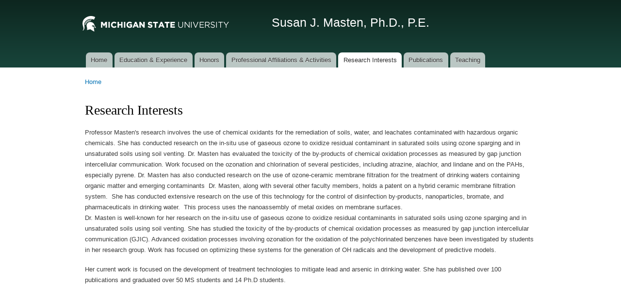

--- FILE ---
content_type: text/html; charset=utf-8
request_url: https://www.egr.msu.edu/masten/research-interests
body_size: 13867
content:
<!DOCTYPE html PUBLIC "-//W3C//DTD XHTML+RDFa 1.0//EN"
  "http://www.w3.org/MarkUp/DTD/xhtml-rdfa-1.dtd">
<html xmlns="http://www.w3.org/1999/xhtml" xml:lang="en" version="XHTML+RDFa 1.0" dir="ltr"
  xmlns:content="http://purl.org/rss/1.0/modules/content/"
  xmlns:dc="http://purl.org/dc/terms/"
  xmlns:foaf="http://xmlns.com/foaf/0.1/"
  xmlns:og="http://ogp.me/ns#"
  xmlns:rdfs="http://www.w3.org/2000/01/rdf-schema#"
  xmlns:sioc="http://rdfs.org/sioc/ns#"
  xmlns:sioct="http://rdfs.org/sioc/types#"
  xmlns:skos="http://www.w3.org/2004/02/skos/core#"
  xmlns:xsd="http://www.w3.org/2001/XMLSchema#">

<head profile="http://www.w3.org/1999/xhtml/vocab">
  <meta http-equiv="Content-Type" content="text/html; charset=utf-8" />
<meta name="Generator" content="Drupal 7 (http://drupal.org)" />
<link rel="canonical" href="/masten/research-interests" />
<link rel="shortlink" href="/masten/node/6" />
<link rel="shortcut icon" href="https://www.egr.msu.edu/masten/sites/default/files/favicon_1.ico" type="image/vnd.microsoft.icon" />
  <title>Research Interests | Susan J. Masten, Ph.D., P.E.</title>
  <style type="text/css" media="all">
@import url("https://www.egr.msu.edu/masten/modules/system/system.base.css?pq0ef1");
@import url("https://www.egr.msu.edu/masten/modules/system/system.menus.css?pq0ef1");
@import url("https://www.egr.msu.edu/masten/modules/system/system.messages.css?pq0ef1");
@import url("https://www.egr.msu.edu/masten/modules/system/system.theme.css?pq0ef1");
</style>
<style type="text/css" media="all">
@import url("https://www.egr.msu.edu/masten/modules/comment/comment.css?pq0ef1");
@import url("https://www.egr.msu.edu/masten/modules/field/theme/field.css?pq0ef1");
@import url("https://www.egr.msu.edu/masten/modules/node/node.css?pq0ef1");
@import url("https://www.egr.msu.edu/masten/modules/search/search.css?pq0ef1");
@import url("https://www.egr.msu.edu/masten/modules/user/user.css?pq0ef1");
</style>
<style type="text/css" media="all">
@import url("https://www.egr.msu.edu/masten/themes/bartik/css/layout.css?pq0ef1");
@import url("https://www.egr.msu.edu/masten/themes/bartik/css/style.css?pq0ef1");
@import url("https://www.egr.msu.edu/masten/sites/default/files/color/bartik-b4206e30/colors.css?pq0ef1");
</style>
<style type="text/css" media="print">
@import url("https://www.egr.msu.edu/masten/themes/bartik/css/print.css?pq0ef1");
</style>

<!--[if lte IE 7]>
<link type="text/css" rel="stylesheet" href="https://www.egr.msu.edu/masten/themes/bartik/css/ie.css?pq0ef1" media="all" />
<![endif]-->

<!--[if IE 6]>
<link type="text/css" rel="stylesheet" href="https://www.egr.msu.edu/masten/themes/bartik/css/ie6.css?pq0ef1" media="all" />
<![endif]-->
  <script type="text/javascript" src="https://www.egr.msu.edu/masten/misc/jquery.js?v=1.4.4"></script>
<script type="text/javascript" src="https://www.egr.msu.edu/masten/misc/jquery.once.js?v=1.2"></script>
<script type="text/javascript" src="https://www.egr.msu.edu/masten/misc/drupal.js?pq0ef1"></script>
<script type="text/javascript">
<!--//--><![CDATA[//><!--
jQuery.extend(Drupal.settings, {"basePath":"\/masten\/","pathPrefix":"","ajaxPageState":{"theme":"bartik","theme_token":"BT3BdVYiV-uOokiZme6hxsmfYhn7ZnO8GKuWk44KcUo","js":{"misc\/jquery.js":1,"misc\/jquery.once.js":1,"misc\/drupal.js":1},"css":{"modules\/system\/system.base.css":1,"modules\/system\/system.menus.css":1,"modules\/system\/system.messages.css":1,"modules\/system\/system.theme.css":1,"modules\/comment\/comment.css":1,"modules\/field\/theme\/field.css":1,"modules\/node\/node.css":1,"modules\/search\/search.css":1,"modules\/user\/user.css":1,"themes\/bartik\/css\/layout.css":1,"themes\/bartik\/css\/style.css":1,"themes\/bartik\/css\/colors.css":1,"themes\/bartik\/css\/print.css":1,"themes\/bartik\/css\/ie.css":1,"themes\/bartik\/css\/ie6.css":1}}});
//--><!]]>
</script>
</head>
<body class="html not-front not-logged-in no-sidebars page-node page-node- page-node-6 node-type-page" >
  <div id="skip-link">
    <a href="#main-content" class="element-invisible element-focusable">Skip to main content</a>
  </div>
    <div id="page-wrapper"><div id="page">

  <div id="header" class="without-secondary-menu"><div class="section clearfix">

          <a href="/masten/" title="Home" rel="home" id="logo">
        <img src="https://www.egr.msu.edu/masten/sites/default/files/msu-masthead-white-wide3.png" alt="Home" />
      </a>
    
          <div id="name-and-slogan">

                              <div id="site-name">
              <strong>
                <a href="/masten/" title="Home" rel="home"><span>Susan J. Masten, Ph.D., P.E.</span></a>
              </strong>
            </div>
                  
        
      </div> <!-- /#name-and-slogan -->
    
    
          <div id="main-menu" class="navigation">
        <h2 class="element-invisible">Main menu</h2><ul id="main-menu-links" class="links clearfix"><li class="menu-227 first"><a href="/masten/">Home</a></li>
<li class="menu-416"><a href="/masten/education-and-experience">Education &amp; Experience</a></li>
<li class="menu-422"><a href="/masten/honors">Honors</a></li>
<li class="menu-423"><a href="/masten/professional-affiliations-and-activities">Professional Affiliations &amp; Activities</a></li>
<li class="menu-424 active-trail active"><a href="/masten/research-interests" class="active-trail active">Research Interests</a></li>
<li class="menu-373"><a href="/masten/publications">Publications</a></li>
<li class="menu-425 last"><a href="/masten/teaching">Teaching</a></li>
</ul>      </div> <!-- /#main-menu -->
    
    
  </div></div> <!-- /.section, /#header -->

  
  
  <div id="main-wrapper" class="clearfix"><div id="main" class="clearfix">

          <div id="breadcrumb"><h2 class="element-invisible">You are here</h2><div class="breadcrumb"><a href="/masten/">Home</a></div></div>
    
    
    <div id="content" class="column"><div class="section">
            <a id="main-content"></a>
                    <h1 class="title" id="page-title">
          Research Interests        </h1>
                          <div class="tabs">
                  </div>
                          <div class="region region-content">
    <div id="block-system-main" class="block block-system">

    
  <div class="content">
    <div id="node-6" class="node node-page node-full clearfix" about="/masten/research-interests" typeof="foaf:Document">

      <span property="dc:title" content="Research Interests" class="rdf-meta element-hidden"></span><span property="sioc:num_replies" content="0" datatype="xsd:integer" class="rdf-meta element-hidden"></span>
  
  <div class="content clearfix">
    <div class="field field-name-body field-type-text-with-summary field-label-hidden"><div class="field-items"><div class="field-item even" property="content:encoded"><p><!--[if gte mso 9]><p><xml><br />
 <o:DocumentProperties><br />
  <o:Author>Ron Harichandran</o:Author><br />
  <o:Version>15.00</o:Version><br />
 </o:DocumentProperties><br />
 <o:OfficeDocumentSettings><br />
  <o:AllowPNG></o:AllowPNG><br />
 </o:OfficeDocumentSettings><br />
</xml><![endif]--></p>
<p><!--[if gte mso 9]><p><xml><br />
 <w:WordDocument><br />
  <w:View>Normal</w:View><br />
  <w:Zoom>0</w:Zoom><br />
  <w:TrackMoves></w:TrackMoves><br />
  <w:TrackFormatting></w:TrackFormatting><br />
  <w:PunctuationKerning></w:PunctuationKerning><br />
  <w:ValidateAgainstSchemas></w:ValidateAgainstSchemas><br />
  <w:SaveIfXMLInvalid>false</w:SaveIfXMLInvalid><br />
  <w:IgnoreMixedContent>false</w:IgnoreMixedContent><br />
  <w:AlwaysShowPlaceholderText>false</w:AlwaysShowPlaceholderText><br />
  <w:DoNotPromoteQF></w:DoNotPromoteQF><br />
  <w:LidThemeOther>EN-US</w:LidThemeOther><br />
  <w:LidThemeAsian>X-NONE</w:LidThemeAsian><br />
  <w:LidThemeComplexScript>X-NONE</w:LidThemeComplexScript><br />
  <w:Compatibility><br />
   <w:BreakWrappedTables></w:BreakWrappedTables><br />
   <w:SnapToGridInCell></w:SnapToGridInCell><br />
   <w:WrapTextWithPunct></w:WrapTextWithPunct><br />
   <w:UseAsianBreakRules></w:UseAsianBreakRules><br />
   <w:DontGrowAutofit></w:DontGrowAutofit><br />
   <w:SplitPgBreakAndParaMark></w:SplitPgBreakAndParaMark><br />
   <w:EnableOpenTypeKerning></w:EnableOpenTypeKerning><br />
   <w:DontFlipMirrorIndents></w:DontFlipMirrorIndents><br />
   <w:OverrideTableStyleHps></w:OverrideTableStyleHps><br />
  </w:Compatibility><br />
  <m:mathPr><br />
   <m:mathFont m:val="Cambria Math"></m:mathFont><br />
   <m:brkBin m:val="before"></m:brkBin><br />
   <m:brkBinSub m:val="&#45;-"></m:brkBinSub><br />
   <m:smallFrac m:val="off"></m:smallFrac><br />
   <m:dispDef></m:dispDef><br />
   <m:lMargin m:val="0"></m:lMargin><br />
   <m:rMargin m:val="0"></m:rMargin><br />
   <m:defJc m:val="centerGroup"></m:defJc><br />
   <m:wrapIndent m:val="1440"></m:wrapIndent><br />
   <m:intLim m:val="subSup"></m:intLim><br />
   <m:naryLim m:val="undOvr"></m:naryLim><br />
  </m:mathPr></w:WordDocument><br />
</xml><![endif]--></p>
<!--[if gte mso 9]><p><xml><br />
 <w:LatentStyles DefLockedState="false" DefUnhideWhenUsed="false"<br />
  DefSemiHidden="false" DefQFormat="false" DefPriority="99"<br />
  LatentStyleCount="371"><br />
  <w:LsdException Locked="false" Priority="0" QFormat="true" Name="Normal"></w:LsdException><br />
  <w:LsdException Locked="false" Priority="9" QFormat="true" Name="heading 1"></w:LsdException><br />
  <w:LsdException Locked="false" Priority="9" SemiHidden="true"<br />
   UnhideWhenUsed="true" QFormat="true" Name="heading 2"></w:LsdException><br />
  <w:LsdException Locked="false" Priority="9" SemiHidden="true"<br />
   UnhideWhenUsed="true" QFormat="true" Name="heading 3"></w:LsdException><br />
  <w:LsdException Locked="false" Priority="9" SemiHidden="true"<br />
   UnhideWhenUsed="true" QFormat="true" Name="heading 4"></w:LsdException><br />
  <w:LsdException Locked="false" Priority="9" SemiHidden="true"<br />
   UnhideWhenUsed="true" QFormat="true" Name="heading 5"></w:LsdException><br />
  <w:LsdException Locked="false" Priority="9" SemiHidden="true"<br />
   UnhideWhenUsed="true" QFormat="true" Name="heading 6"></w:LsdException><br />
  <w:LsdException Locked="false" Priority="9" SemiHidden="true"<br />
   UnhideWhenUsed="true" QFormat="true" Name="heading 7"></w:LsdException><br />
  <w:LsdException Locked="false" Priority="9" SemiHidden="true"<br />
   UnhideWhenUsed="true" QFormat="true" Name="heading 8"></w:LsdException><br />
  <w:LsdException Locked="false" Priority="9" SemiHidden="true"<br />
   UnhideWhenUsed="true" QFormat="true" Name="heading 9"></w:LsdException><br />
  <w:LsdException Locked="false" SemiHidden="true" UnhideWhenUsed="true"<br />
   Name="index 1"></w:LsdException><br />
  <w:LsdException Locked="false" SemiHidden="true" UnhideWhenUsed="true"<br />
   Name="index 2"></w:LsdException><br />
  <w:LsdException Locked="false" SemiHidden="true" UnhideWhenUsed="true"<br />
   Name="index 3"></w:LsdException><br />
  <w:LsdException Locked="false" SemiHidden="true" UnhideWhenUsed="true"<br />
   Name="index 4"></w:LsdException><br />
  <w:LsdException Locked="false" SemiHidden="true" UnhideWhenUsed="true"<br />
   Name="index 5"></w:LsdException><br />
  <w:LsdException Locked="false" SemiHidden="true" UnhideWhenUsed="true"<br />
   Name="index 6"></w:LsdException><br />
  <w:LsdException Locked="false" SemiHidden="true" UnhideWhenUsed="true"<br />
   Name="index 7"></w:LsdException><br />
  <w:LsdException Locked="false" SemiHidden="true" UnhideWhenUsed="true"<br />
   Name="index 8"></w:LsdException><br />
  <w:LsdException Locked="false" SemiHidden="true" UnhideWhenUsed="true"<br />
   Name="index 9"></w:LsdException><br />
  <w:LsdException Locked="false" Priority="39" SemiHidden="true"<br />
   UnhideWhenUsed="true" Name="toc 1"></w:LsdException><br />
  <w:LsdException Locked="false" Priority="39" SemiHidden="true"<br />
   UnhideWhenUsed="true" Name="toc 2"></w:LsdException><br />
  <w:LsdException Locked="false" Priority="39" SemiHidden="true"<br />
   UnhideWhenUsed="true" Name="toc 3"></w:LsdException><br />
  <w:LsdException Locked="false" Priority="39" SemiHidden="true"<br />
   UnhideWhenUsed="true" Name="toc 4"></w:LsdException><br />
  <w:LsdException Locked="false" Priority="39" SemiHidden="true"<br />
   UnhideWhenUsed="true" Name="toc 5"></w:LsdException><br />
  <w:LsdException Locked="false" Priority="39" SemiHidden="true"<br />
   UnhideWhenUsed="true" Name="toc 6"></w:LsdException><br />
  <w:LsdException Locked="false" Priority="39" SemiHidden="true"<br />
   UnhideWhenUsed="true" Name="toc 7"></w:LsdException><br />
  <w:LsdException Locked="false" Priority="39" SemiHidden="true"<br />
   UnhideWhenUsed="true" Name="toc 8"></w:LsdException><br />
  <w:LsdException Locked="false" Priority="39" SemiHidden="true"<br />
   UnhideWhenUsed="true" Name="toc 9"></w:LsdException><br />
  <w:LsdException Locked="false" SemiHidden="true" UnhideWhenUsed="true"<br />
   Name="Normal Indent"></w:LsdException><br />
  <w:LsdException Locked="false" SemiHidden="true" UnhideWhenUsed="true"<br />
   Name="footnote text"></w:LsdException><br />
  <w:LsdException Locked="false" SemiHidden="true" UnhideWhenUsed="true"<br />
   Name="annotation text"></w:LsdException><br />
  <w:LsdException Locked="false" SemiHidden="true" UnhideWhenUsed="true"<br />
   Name="header"></w:LsdException><br />
  <w:LsdException Locked="false" SemiHidden="true" UnhideWhenUsed="true"<br />
   Name="footer"></w:LsdException><br />
  <w:LsdException Locked="false" SemiHidden="true" UnhideWhenUsed="true"<br />
   Name="index heading"></w:LsdException><br />
  <w:LsdException Locked="false" Priority="35" SemiHidden="true"<br />
   UnhideWhenUsed="true" QFormat="true" Name="caption"></w:LsdException><br />
  <w:LsdException Locked="false" SemiHidden="true" UnhideWhenUsed="true"<br />
   Name="table of figures"></w:LsdException><br />
  <w:LsdException Locked="false" SemiHidden="true" UnhideWhenUsed="true"<br />
   Name="envelope address"></w:LsdException><br />
  <w:LsdException Locked="false" SemiHidden="true" UnhideWhenUsed="true"<br />
   Name="envelope return"></w:LsdException><br />
  <w:LsdException Locked="false" SemiHidden="true" UnhideWhenUsed="true"<br />
   Name="footnote reference"></w:LsdException><br />
  <w:LsdException Locked="false" SemiHidden="true" UnhideWhenUsed="true"<br />
   Name="annotation reference"></w:LsdException><br />
  <w:LsdException Locked="false" SemiHidden="true" UnhideWhenUsed="true"<br />
   Name="line number"></w:LsdException><br />
  <w:LsdException Locked="false" SemiHidden="true" UnhideWhenUsed="true"<br />
   Name="page number"></w:LsdException><br />
  <w:LsdException Locked="false" SemiHidden="true" UnhideWhenUsed="true"<br />
   Name="endnote reference"></w:LsdException><br />
  <w:LsdException Locked="false" SemiHidden="true" UnhideWhenUsed="true"<br />
   Name="endnote text"></w:LsdException><br />
  <w:LsdException Locked="false" SemiHidden="true" UnhideWhenUsed="true"<br />
   Name="table of authorities"></w:LsdException><br />
  <w:LsdException Locked="false" SemiHidden="true" UnhideWhenUsed="true"<br />
   Name="macro"></w:LsdException><br />
  <w:LsdException Locked="false" SemiHidden="true" UnhideWhenUsed="true"<br />
   Name="toa heading"></w:LsdException><br />
  <w:LsdException Locked="false" SemiHidden="true" UnhideWhenUsed="true"<br />
   Name="List"></w:LsdException><br />
  <w:LsdException Locked="false" SemiHidden="true" UnhideWhenUsed="true"<br />
   Name="List Bullet"></w:LsdException><br />
  <w:LsdException Locked="false" SemiHidden="true" UnhideWhenUsed="true"<br />
   Name="List Number"></w:LsdException><br />
  <w:LsdException Locked="false" SemiHidden="true" UnhideWhenUsed="true"<br />
   Name="List 2"></w:LsdException><br />
  <w:LsdException Locked="false" SemiHidden="true" UnhideWhenUsed="true"<br />
   Name="List 3"></w:LsdException><br />
  <w:LsdException Locked="false" SemiHidden="true" UnhideWhenUsed="true"<br />
   Name="List 4"></w:LsdException><br />
  <w:LsdException Locked="false" SemiHidden="true" UnhideWhenUsed="true"<br />
   Name="List 5"></w:LsdException><br />
  <w:LsdException Locked="false" SemiHidden="true" UnhideWhenUsed="true"<br />
   Name="List Bullet 2"></w:LsdException><br />
  <w:LsdException Locked="false" SemiHidden="true" UnhideWhenUsed="true"<br />
   Name="List Bullet 3"></w:LsdException><br />
  <w:LsdException Locked="false" SemiHidden="true" UnhideWhenUsed="true"<br />
   Name="List Bullet 4"></w:LsdException><br />
  <w:LsdException Locked="false" SemiHidden="true" UnhideWhenUsed="true"<br />
   Name="List Bullet 5"></w:LsdException><br />
  <w:LsdException Locked="false" SemiHidden="true" UnhideWhenUsed="true"<br />
   Name="List Number 2"></w:LsdException><br />
  <w:LsdException Locked="false" SemiHidden="true" UnhideWhenUsed="true"<br />
   Name="List Number 3"></w:LsdException><br />
  <w:LsdException Locked="false" SemiHidden="true" UnhideWhenUsed="true"<br />
   Name="List Number 4"></w:LsdException><br />
  <w:LsdException Locked="false" SemiHidden="true" UnhideWhenUsed="true"<br />
   Name="List Number 5"></w:LsdException><br />
  <w:LsdException Locked="false" Priority="10" QFormat="true" Name="Title"></w:LsdException><br />
  <w:LsdException Locked="false" SemiHidden="true" UnhideWhenUsed="true"<br />
   Name="Closing"></w:LsdException><br />
  <w:LsdException Locked="false" SemiHidden="true" UnhideWhenUsed="true"<br />
   Name="Signature"></w:LsdException><br />
  <w:LsdException Locked="false" Priority="0" SemiHidden="true"<br />
   UnhideWhenUsed="true" Name="Default Paragraph Font"></w:LsdException><br />
  <w:LsdException Locked="false" SemiHidden="true" UnhideWhenUsed="true"<br />
   Name="Body Text"></w:LsdException><br />
  <w:LsdException Locked="false" SemiHidden="true" UnhideWhenUsed="true"<br />
   Name="Body Text Indent"></w:LsdException><br />
  <w:LsdException Locked="false" SemiHidden="true" UnhideWhenUsed="true"<br />
   Name="List Continue"></w:LsdException><br />
  <w:LsdException Locked="false" SemiHidden="true" UnhideWhenUsed="true"<br />
   Name="List Continue 2"></w:LsdException><br />
  <w:LsdException Locked="false" SemiHidden="true" UnhideWhenUsed="true"<br />
   Name="List Continue 3"></w:LsdException><br />
  <w:LsdException Locked="false" SemiHidden="true" UnhideWhenUsed="true"<br />
   Name="List Continue 4"></w:LsdException><br />
  <w:LsdException Locked="false" SemiHidden="true" UnhideWhenUsed="true"<br />
   Name="List Continue 5"></w:LsdException><br />
  <w:LsdException Locked="false" SemiHidden="true" UnhideWhenUsed="true"<br />
   Name="Message Header"></w:LsdException><br />
  <w:LsdException Locked="false" Priority="11" QFormat="true" Name="Subtitle"></w:LsdException><br />
  <w:LsdException Locked="false" SemiHidden="true" UnhideWhenUsed="true"<br />
   Name="Salutation"></w:LsdException><br />
  <w:LsdException Locked="false" SemiHidden="true" UnhideWhenUsed="true"<br />
   Name="Date"></w:LsdException><br />
  <w:LsdException Locked="false" SemiHidden="true" UnhideWhenUsed="true"<br />
   Name="Body Text First Indent"></w:LsdException><br />
  <w:LsdException Locked="false" SemiHidden="true" UnhideWhenUsed="true"<br />
   Name="Body Text First Indent 2"></w:LsdException><br />
  <w:LsdException Locked="false" SemiHidden="true" UnhideWhenUsed="true"<br />
   Name="Note Heading"></w:LsdException><br />
  <w:LsdException Locked="false" SemiHidden="true" UnhideWhenUsed="true"<br />
   Name="Body Text 2"></w:LsdException><br />
  <w:LsdException Locked="false" SemiHidden="true" UnhideWhenUsed="true"<br />
   Name="Body Text 3"></w:LsdException><br />
  <w:LsdException Locked="false" SemiHidden="true" UnhideWhenUsed="true"<br />
   Name="Body Text Indent 2"></w:LsdException><br />
  <w:LsdException Locked="false" SemiHidden="true" UnhideWhenUsed="true"<br />
   Name="Body Text Indent 3"></w:LsdException><br />
  <w:LsdException Locked="false" SemiHidden="true" UnhideWhenUsed="true"<br />
   Name="Block Text"></w:LsdException><br />
  <w:LsdException Locked="false" SemiHidden="true" UnhideWhenUsed="true"<br />
   Name="Hyperlink"></w:LsdException><br />
  <w:LsdException Locked="false" SemiHidden="true" UnhideWhenUsed="true"<br />
   Name="FollowedHyperlink"></w:LsdException><br />
  <w:LsdException Locked="false" Priority="22" QFormat="true" Name="Strong"></w:LsdException><br />
  <w:LsdException Locked="false" Priority="20" QFormat="true" Name="Emphasis"></w:LsdException><br />
  <w:LsdException Locked="false" SemiHidden="true" UnhideWhenUsed="true"<br />
   Name="Document Map"></w:LsdException><br />
  <w:LsdException Locked="false" SemiHidden="true" UnhideWhenUsed="true"<br />
   Name="Plain Text"></w:LsdException><br />
  <w:LsdException Locked="false" SemiHidden="true" UnhideWhenUsed="true"<br />
   Name="E-mail Signature"></w:LsdException><br />
  <w:LsdException Locked="false" SemiHidden="true" UnhideWhenUsed="true"<br />
   Name="HTML Top of Form"></w:LsdException><br />
  <w:LsdException Locked="false" SemiHidden="true" UnhideWhenUsed="true"<br />
   Name="HTML Bottom of Form"></w:LsdException><br />
  <w:LsdException Locked="false" SemiHidden="true" UnhideWhenUsed="true"<br />
   Name="Normal (Web)"></w:LsdException><br />
  <w:LsdException Locked="false" SemiHidden="true" UnhideWhenUsed="true"<br />
   Name="HTML Acronym"></w:LsdException><br />
  <w:LsdException Locked="false" SemiHidden="true" UnhideWhenUsed="true"<br />
   Name="HTML Address"></w:LsdException><br />
  <w:LsdException Locked="false" SemiHidden="true" UnhideWhenUsed="true"<br />
   Name="HTML Cite"></w:LsdException><br />
  <w:LsdException Locked="false" SemiHidden="true" UnhideWhenUsed="true"<br />
   Name="HTML Code"></w:LsdException><br />
  <w:LsdException Locked="false" SemiHidden="true" UnhideWhenUsed="true"<br />
   Name="HTML Definition"></w:LsdException><br />
  <w:LsdException Locked="false" SemiHidden="true" UnhideWhenUsed="true"<br />
   Name="HTML Keyboard"></w:LsdException><br />
  <w:LsdException Locked="false" SemiHidden="true" UnhideWhenUsed="true"<br />
   Name="HTML Preformatted"></w:LsdException><br />
  <w:LsdException Locked="false" SemiHidden="true" UnhideWhenUsed="true"<br />
   Name="HTML Sample"></w:LsdException><br />
  <w:LsdException Locked="false" SemiHidden="true" UnhideWhenUsed="true"<br />
   Name="HTML Typewriter"></w:LsdException><br />
  <w:LsdException Locked="false" SemiHidden="true" UnhideWhenUsed="true"<br />
   Name="HTML Variable"></w:LsdException><br />
  <w:LsdException Locked="false" SemiHidden="true" UnhideWhenUsed="true"<br />
   Name="Normal Table"></w:LsdException><br />
  <w:LsdException Locked="false" SemiHidden="true" UnhideWhenUsed="true"<br />
   Name="annotation subject"></w:LsdException><br />
  <w:LsdException Locked="false" SemiHidden="true" UnhideWhenUsed="true"<br />
   Name="No List"></w:LsdException><br />
  <w:LsdException Locked="false" SemiHidden="true" UnhideWhenUsed="true"<br />
   Name="Outline List 1"></w:LsdException><br />
  <w:LsdException Locked="false" SemiHidden="true" UnhideWhenUsed="true"<br />
   Name="Outline List 2"></w:LsdException><br />
  <w:LsdException Locked="false" SemiHidden="true" UnhideWhenUsed="true"<br />
   Name="Outline List 3"></w:LsdException><br />
  <w:LsdException Locked="false" SemiHidden="true" UnhideWhenUsed="true"<br />
   Name="Table Simple 1"></w:LsdException><br />
  <w:LsdException Locked="false" SemiHidden="true" UnhideWhenUsed="true"<br />
   Name="Table Simple 2"></w:LsdException><br />
  <w:LsdException Locked="false" SemiHidden="true" UnhideWhenUsed="true"<br />
   Name="Table Simple 3"></w:LsdException><br />
  <w:LsdException Locked="false" SemiHidden="true" UnhideWhenUsed="true"<br />
   Name="Table Classic 1"></w:LsdException><br />
  <w:LsdException Locked="false" SemiHidden="true" UnhideWhenUsed="true"<br />
   Name="Table Classic 2"></w:LsdException><br />
  <w:LsdException Locked="false" SemiHidden="true" UnhideWhenUsed="true"<br />
   Name="Table Classic 3"></w:LsdException><br />
  <w:LsdException Locked="false" SemiHidden="true" UnhideWhenUsed="true"<br />
   Name="Table Classic 4"></w:LsdException><br />
  <w:LsdException Locked="false" SemiHidden="true" UnhideWhenUsed="true"<br />
   Name="Table Colorful 1"></w:LsdException><br />
  <w:LsdException Locked="false" SemiHidden="true" UnhideWhenUsed="true"<br />
   Name="Table Colorful 2"></w:LsdException><br />
  <w:LsdException Locked="false" SemiHidden="true" UnhideWhenUsed="true"<br />
   Name="Table Colorful 3"></w:LsdException><br />
  <w:LsdException Locked="false" SemiHidden="true" UnhideWhenUsed="true"<br />
   Name="Table Columns 1"></w:LsdException><br />
  <w:LsdException Locked="false" SemiHidden="true" UnhideWhenUsed="true"<br />
   Name="Table Columns 2"></w:LsdException><br />
  <w:LsdException Locked="false" SemiHidden="true" UnhideWhenUsed="true"<br />
   Name="Table Columns 3"></w:LsdException><br />
  <w:LsdException Locked="false" SemiHidden="true" UnhideWhenUsed="true"<br />
   Name="Table Columns 4"></w:LsdException><br />
  <w:LsdException Locked="false" SemiHidden="true" UnhideWhenUsed="true"<br />
   Name="Table Columns 5"></w:LsdException><br />
  <w:LsdException Locked="false" SemiHidden="true" UnhideWhenUsed="true"<br />
   Name="Table Grid 1"></w:LsdException><br />
  <w:LsdException Locked="false" SemiHidden="true" UnhideWhenUsed="true"<br />
   Name="Table Grid 2"></w:LsdException><br />
  <w:LsdException Locked="false" SemiHidden="true" UnhideWhenUsed="true"<br />
   Name="Table Grid 3"></w:LsdException><br />
  <w:LsdException Locked="false" SemiHidden="true" UnhideWhenUsed="true"<br />
   Name="Table Grid 4"></w:LsdException><br />
  <w:LsdException Locked="false" SemiHidden="true" UnhideWhenUsed="true"<br />
   Name="Table Grid 5"></w:LsdException><br />
  <w:LsdException Locked="false" SemiHidden="true" UnhideWhenUsed="true"<br />
   Name="Table Grid 6"></w:LsdException><br />
  <w:LsdException Locked="false" SemiHidden="true" UnhideWhenUsed="true"<br />
   Name="Table Grid 7"></w:LsdException><br />
  <w:LsdException Locked="false" SemiHidden="true" UnhideWhenUsed="true"<br />
   Name="Table Grid 8"></w:LsdException><br />
  <w:LsdException Locked="false" SemiHidden="true" UnhideWhenUsed="true"<br />
   Name="Table List 1"></w:LsdException><br />
  <w:LsdException Locked="false" SemiHidden="true" UnhideWhenUsed="true"<br />
   Name="Table List 2"></w:LsdException><br />
  <w:LsdException Locked="false" SemiHidden="true" UnhideWhenUsed="true"<br />
   Name="Table List 3"></w:LsdException><br />
  <w:LsdException Locked="false" SemiHidden="true" UnhideWhenUsed="true"<br />
   Name="Table List 4"></w:LsdException><br />
  <w:LsdException Locked="false" SemiHidden="true" UnhideWhenUsed="true"<br />
   Name="Table List 5"></w:LsdException><br />
  <w:LsdException Locked="false" SemiHidden="true" UnhideWhenUsed="true"<br />
   Name="Table List 6"></w:LsdException><br />
  <w:LsdException Locked="false" SemiHidden="true" UnhideWhenUsed="true"<br />
   Name="Table List 7"></w:LsdException><br />
  <w:LsdException Locked="false" SemiHidden="true" UnhideWhenUsed="true"<br />
   Name="Table List 8"></w:LsdException><br />
  <w:LsdException Locked="false" SemiHidden="true" UnhideWhenUsed="true"<br />
   Name="Table 3D effects 1"></w:LsdException><br />
  <w:LsdException Locked="false" SemiHidden="true" UnhideWhenUsed="true"<br />
   Name="Table 3D effects 2"></w:LsdException><br />
  <w:LsdException Locked="false" SemiHidden="true" UnhideWhenUsed="true"<br />
   Name="Table 3D effects 3"></w:LsdException><br />
  <w:LsdException Locked="false" SemiHidden="true" UnhideWhenUsed="true"<br />
   Name="Table Contemporary"></w:LsdException><br />
  <w:LsdException Locked="false" SemiHidden="true" UnhideWhenUsed="true"<br />
   Name="Table Elegant"></w:LsdException><br />
  <w:LsdException Locked="false" SemiHidden="true" UnhideWhenUsed="true"<br />
   Name="Table Professional"></w:LsdException><br />
  <w:LsdException Locked="false" SemiHidden="true" UnhideWhenUsed="true"<br />
   Name="Table Subtle 1"></w:LsdException><br />
  <w:LsdException Locked="false" SemiHidden="true" UnhideWhenUsed="true"<br />
   Name="Table Subtle 2"></w:LsdException><br />
  <w:LsdException Locked="false" SemiHidden="true" UnhideWhenUsed="true"<br />
   Name="Table Web 1"></w:LsdException><br />
  <w:LsdException Locked="false" SemiHidden="true" UnhideWhenUsed="true"<br />
   Name="Table Web 2"></w:LsdException><br />
  <w:LsdException Locked="false" SemiHidden="true" UnhideWhenUsed="true"<br />
   Name="Table Web 3"></w:LsdException><br />
  <w:LsdException Locked="false" SemiHidden="true" UnhideWhenUsed="true"<br />
   Name="Balloon Text"></w:LsdException><br />
  <w:LsdException Locked="false" Priority="39" Name="Table Grid"></w:LsdException><br />
  <w:LsdException Locked="false" SemiHidden="true" UnhideWhenUsed="true"<br />
   Name="Table Theme"></w:LsdException><br />
  <w:LsdException Locked="false" SemiHidden="true" Name="Placeholder Text"></w:LsdException><br />
  <w:LsdException Locked="false" Priority="1" QFormat="true" Name="No Spacing"></w:LsdException><br />
  <w:LsdException Locked="false" Priority="60" Name="Light Shading"></w:LsdException><br />
  <w:LsdException Locked="false" Priority="61" Name="Light List"></w:LsdException><br />
  <w:LsdException Locked="false" Priority="62" Name="Light Grid"></w:LsdException><br />
  <w:LsdException Locked="false" Priority="63" Name="Medium Shading 1"></w:LsdException><br />
  <w:LsdException Locked="false" Priority="64" Name="Medium Shading 2"></w:LsdException><br />
  <w:LsdException Locked="false" Priority="65" Name="Medium List 1"></w:LsdException><br />
  <w:LsdException Locked="false" Priority="66" Name="Medium List 2"></w:LsdException><br />
  <w:LsdException Locked="false" Priority="67" Name="Medium Grid 1"></w:LsdException><br />
  <w:LsdException Locked="false" Priority="68" Name="Medium Grid 2"></w:LsdException><br />
  <w:LsdException Locked="false" Priority="69" Name="Medium Grid 3"></w:LsdException><br />
  <w:LsdException Locked="false" Priority="70" Name="Dark List"></w:LsdException><br />
  <w:LsdException Locked="false" Priority="71" Name="Colorful Shading"></w:LsdException><br />
  <w:LsdException Locked="false" Priority="72" Name="Colorful List"></w:LsdException><br />
  <w:LsdException Locked="false" Priority="73" Name="Colorful Grid"></w:LsdException><br />
  <w:LsdException Locked="false" Priority="60" Name="Light Shading Accent 1"></w:LsdException><br />
  <w:LsdException Locked="false" Priority="61" Name="Light List Accent 1"></w:LsdException><br />
  <w:LsdException Locked="false" Priority="62" Name="Light Grid Accent 1"></w:LsdException><br />
  <w:LsdException Locked="false" Priority="63" Name="Medium Shading 1 Accent 1"></w:LsdException><br />
  <w:LsdException Locked="false" Priority="64" Name="Medium Shading 2 Accent 1"></w:LsdException><br />
  <w:LsdException Locked="false" Priority="65" Name="Medium List 1 Accent 1"></w:LsdException><br />
  <w:LsdException Locked="false" SemiHidden="true" Name="Revision"></w:LsdException><br />
  <w:LsdException Locked="false" Priority="34" QFormat="true"<br />
   Name="List Paragraph"></w:LsdException><br />
  <w:LsdException Locked="false" Priority="29" QFormat="true" Name="Quote"></w:LsdException><br />
  <w:LsdException Locked="false" Priority="30" QFormat="true"<br />
   Name="Intense Quote"></w:LsdException><br />
  <w:LsdException Locked="false" Priority="66" Name="Medium List 2 Accent 1"></w:LsdException><br />
  <w:LsdException Locked="false" Priority="67" Name="Medium Grid 1 Accent 1"></w:LsdException><br />
  <w:LsdException Locked="false" Priority="68" Name="Medium Grid 2 Accent 1"></w:LsdException><br />
  <w:LsdException Locked="false" Priority="69" Name="Medium Grid 3 Accent 1"></w:LsdException><br />
  <w:LsdException Locked="false" Priority="70" Name="Dark List Accent 1"></w:LsdException><br />
  <w:LsdException Locked="false" Priority="71" Name="Colorful Shading Accent 1"></w:LsdException><br />
  <w:LsdException Locked="false" Priority="72" Name="Colorful List Accent 1"></w:LsdException><br />
  <w:LsdException Locked="false" Priority="73" Name="Colorful Grid Accent 1"></w:LsdException><br />
  <w:LsdException Locked="false" Priority="60" Name="Light Shading Accent 2"></w:LsdException><br />
  <w:LsdException Locked="false" Priority="61" Name="Light List Accent 2"></w:LsdException><br />
  <w:LsdException Locked="false" Priority="62" Name="Light Grid Accent 2"></w:LsdException><br />
  <w:LsdException Locked="false" Priority="63" Name="Medium Shading 1 Accent 2"></w:LsdException><br />
  <w:LsdException Locked="false" Priority="64" Name="Medium Shading 2 Accent 2"></w:LsdException><br />
  <w:LsdException Locked="false" Priority="65" Name="Medium List 1 Accent 2"></w:LsdException><br />
  <w:LsdException Locked="false" Priority="66" Name="Medium List 2 Accent 2"></w:LsdException><br />
  <w:LsdException Locked="false" Priority="67" Name="Medium Grid 1 Accent 2"></w:LsdException><br />
  <w:LsdException Locked="false" Priority="68" Name="Medium Grid 2 Accent 2"></w:LsdException><br />
  <w:LsdException Locked="false" Priority="69" Name="Medium Grid 3 Accent 2"></w:LsdException><br />
  <w:LsdException Locked="false" Priority="70" Name="Dark List Accent 2"></w:LsdException><br />
  <w:LsdException Locked="false" Priority="71" Name="Colorful Shading Accent 2"></w:LsdException><br />
  <w:LsdException Locked="false" Priority="72" Name="Colorful List Accent 2"></w:LsdException><br />
  <w:LsdException Locked="false" Priority="73" Name="Colorful Grid Accent 2"></w:LsdException><br />
  <w:LsdException Locked="false" Priority="60" Name="Light Shading Accent 3"></w:LsdException><br />
  <w:LsdException Locked="false" Priority="61" Name="Light List Accent 3"></w:LsdException><br />
  <w:LsdException Locked="false" Priority="62" Name="Light Grid Accent 3"></w:LsdException><br />
  <w:LsdException Locked="false" Priority="63" Name="Medium Shading 1 Accent 3"></w:LsdException><br />
  <w:LsdException Locked="false" Priority="64" Name="Medium Shading 2 Accent 3"></w:LsdException><br />
  <w:LsdException Locked="false" Priority="65" Name="Medium List 1 Accent 3"></w:LsdException><br />
  <w:LsdException Locked="false" Priority="66" Name="Medium List 2 Accent 3"></w:LsdException><br />
  <w:LsdException Locked="false" Priority="67" Name="Medium Grid 1 Accent 3"></w:LsdException><br />
  <w:LsdException Locked="false" Priority="68" Name="Medium Grid 2 Accent 3"></w:LsdException><br />
  <w:LsdException Locked="false" Priority="69" Name="Medium Grid 3 Accent 3"></w:LsdException><br />
  <w:LsdException Locked="false" Priority="70" Name="Dark List Accent 3"></w:LsdException><br />
  <w:LsdException Locked="false" Priority="71" Name="Colorful Shading Accent 3"></w:LsdException><br />
  <w:LsdException Locked="false" Priority="72" Name="Colorful List Accent 3"></w:LsdException><br />
  <w:LsdException Locked="false" Priority="73" Name="Colorful Grid Accent 3"></w:LsdException><br />
  <w:LsdException Locked="false" Priority="60" Name="Light Shading Accent 4"></w:LsdException><br />
  <w:LsdException Locked="false" Priority="61" Name="Light List Accent 4"></w:LsdException><br />
  <w:LsdException Locked="false" Priority="62" Name="Light Grid Accent 4"></w:LsdException><br />
  <w:LsdException Locked="false" Priority="63" Name="Medium Shading 1 Accent 4"></w:LsdException><br />
  <w:LsdException Locked="false" Priority="64" Name="Medium Shading 2 Accent 4"></w:LsdException><br />
  <w:LsdException Locked="false" Priority="65" Name="Medium List 1 Accent 4"></w:LsdException><br />
  <w:LsdException Locked="false" Priority="66" Name="Medium List 2 Accent 4"></w:LsdException><br />
  <w:LsdException Locked="false" Priority="67" Name="Medium Grid 1 Accent 4"></w:LsdException><br />
  <w:LsdException Locked="false" Priority="68" Name="Medium Grid 2 Accent 4"></w:LsdException><br />
  <w:LsdException Locked="false" Priority="69" Name="Medium Grid 3 Accent 4"></w:LsdException><br />
  <w:LsdException Locked="false" Priority="70" Name="Dark List Accent 4"></w:LsdException><br />
  <w:LsdException Locked="false" Priority="71" Name="Colorful Shading Accent 4"></w:LsdException><br />
  <w:LsdException Locked="false" Priority="72" Name="Colorful List Accent 4"></w:LsdException><br />
  <w:LsdException Locked="false" Priority="73" Name="Colorful Grid Accent 4"></w:LsdException><br />
  <w:LsdException Locked="false" Priority="60" Name="Light Shading Accent 5"></w:LsdException><br />
  <w:LsdException Locked="false" Priority="61" Name="Light List Accent 5"></w:LsdException><br />
  <w:LsdException Locked="false" Priority="62" Name="Light Grid Accent 5"></w:LsdException><br />
  <w:LsdException Locked="false" Priority="63" Name="Medium Shading 1 Accent 5"></w:LsdException><br />
  <w:LsdException Locked="false" Priority="64" Name="Medium Shading 2 Accent 5"></w:LsdException><br />
  <w:LsdException Locked="false" Priority="65" Name="Medium List 1 Accent 5"></w:LsdException><br />
  <w:LsdException Locked="false" Priority="66" Name="Medium List 2 Accent 5"></w:LsdException><br />
  <w:LsdException Locked="false" Priority="67" Name="Medium Grid 1 Accent 5"></w:LsdException><br />
  <w:LsdException Locked="false" Priority="68" Name="Medium Grid 2 Accent 5"></w:LsdException><br />
  <w:LsdException Locked="false" Priority="69" Name="Medium Grid 3 Accent 5"></w:LsdException><br />
  <w:LsdException Locked="false" Priority="70" Name="Dark List Accent 5"></w:LsdException><br />
  <w:LsdException Locked="false" Priority="71" Name="Colorful Shading Accent 5"></w:LsdException><br />
  <w:LsdException Locked="false" Priority="72" Name="Colorful List Accent 5"></w:LsdException><br />
  <w:LsdException Locked="false" Priority="73" Name="Colorful Grid Accent 5"></w:LsdException><br />
  <w:LsdException Locked="false" Priority="60" Name="Light Shading Accent 6"></w:LsdException><br />
  <w:LsdException Locked="false" Priority="61" Name="Light List Accent 6"></w:LsdException><br />
  <w:LsdException Locked="false" Priority="62" Name="Light Grid Accent 6"></w:LsdException><br />
  <w:LsdException Locked="false" Priority="63" Name="Medium Shading 1 Accent 6"></w:LsdException><br />
  <w:LsdException Locked="false" Priority="64" Name="Medium Shading 2 Accent 6"></w:LsdException><br />
  <w:LsdException Locked="false" Priority="65" Name="Medium List 1 Accent 6"></w:LsdException><br />
  <w:LsdException Locked="false" Priority="66" Name="Medium List 2 Accent 6"></w:LsdException><br />
  <w:LsdException Locked="false" Priority="67" Name="Medium Grid 1 Accent 6"></w:LsdException><br />
  <w:LsdException Locked="false" Priority="68" Name="Medium Grid 2 Accent 6"></w:LsdException><br />
  <w:LsdException Locked="false" Priority="69" Name="Medium Grid 3 Accent 6"></w:LsdException><br />
  <w:LsdException Locked="false" Priority="70" Name="Dark List Accent 6"></w:LsdException><br />
  <w:LsdException Locked="false" Priority="71" Name="Colorful Shading Accent 6"></w:LsdException><br />
  <w:LsdException Locked="false" Priority="72" Name="Colorful List Accent 6"></w:LsdException><br />
  <w:LsdException Locked="false" Priority="73" Name="Colorful Grid Accent 6"></w:LsdException><br />
  <w:LsdException Locked="false" Priority="19" QFormat="true"<br />
   Name="Subtle Emphasis"></w:LsdException><br />
  <w:LsdException Locked="false" Priority="21" QFormat="true"<br />
   Name="Intense Emphasis"></w:LsdException><br />
  <w:LsdException Locked="false" Priority="31" QFormat="true"<br />
   Name="Subtle Reference"></w:LsdException><br />
  <w:LsdException Locked="false" Priority="32" QFormat="true"<br />
   Name="Intense Reference"></w:LsdException><br />
  <w:LsdException Locked="false" Priority="33" QFormat="true" Name="Book Title"></w:LsdException><br />
  <w:LsdException Locked="false" Priority="37" SemiHidden="true"<br />
   UnhideWhenUsed="true" Name="Bibliography"></w:LsdException><br />
  <w:LsdException Locked="false" Priority="39" SemiHidden="true"<br />
   UnhideWhenUsed="true" QFormat="true" Name="TOC Heading"></w:LsdException><br />
  <w:LsdException Locked="false" Priority="41" Name="Plain Table 1"></w:LsdException><br />
  <w:LsdException Locked="false" Priority="42" Name="Plain Table 2"></w:LsdException><br />
  <w:LsdException Locked="false" Priority="43" Name="Plain Table 3"></w:LsdException><br />
  <w:LsdException Locked="false" Priority="44" Name="Plain Table 4"></w:LsdException><br />
  <w:LsdException Locked="false" Priority="45" Name="Plain Table 5"></w:LsdException><br />
  <w:LsdException Locked="false" Priority="40" Name="Grid Table Light"></w:LsdException><br />
  <w:LsdException Locked="false" Priority="46" Name="Grid Table 1 Light"></w:LsdException><br />
  <w:LsdException Locked="false" Priority="47" Name="Grid Table 2"></w:LsdException><br />
  <w:LsdException Locked="false" Priority="48" Name="Grid Table 3"></w:LsdException><br />
  <w:LsdException Locked="false" Priority="49" Name="Grid Table 4"></w:LsdException><br />
  <w:LsdException Locked="false" Priority="50" Name="Grid Table 5 Dark"></w:LsdException><br />
  <w:LsdException Locked="false" Priority="51" Name="Grid Table 6 Colorful"></w:LsdException><br />
  <w:LsdException Locked="false" Priority="52" Name="Grid Table 7 Colorful"></w:LsdException><br />
  <w:LsdException Locked="false" Priority="46"<br />
   Name="Grid Table 1 Light Accent 1"></w:LsdException><br />
  <w:LsdException Locked="false" Priority="47" Name="Grid Table 2 Accent 1"></w:LsdException><br />
  <w:LsdException Locked="false" Priority="48" Name="Grid Table 3 Accent 1"></w:LsdException><br />
  <w:LsdException Locked="false" Priority="49" Name="Grid Table 4 Accent 1"></w:LsdException><br />
  <w:LsdException Locked="false" Priority="50" Name="Grid Table 5 Dark Accent 1"></w:LsdException><br />
  <w:LsdException Locked="false" Priority="51"<br />
   Name="Grid Table 6 Colorful Accent 1"></w:LsdException><br />
  <w:LsdException Locked="false" Priority="52"<br />
   Name="Grid Table 7 Colorful Accent 1"></w:LsdException><br />
  <w:LsdException Locked="false" Priority="46"<br />
   Name="Grid Table 1 Light Accent 2"></w:LsdException><br />
  <w:LsdException Locked="false" Priority="47" Name="Grid Table 2 Accent 2"></w:LsdException><br />
  <w:LsdException Locked="false" Priority="48" Name="Grid Table 3 Accent 2"></w:LsdException><br />
  <w:LsdException Locked="false" Priority="49" Name="Grid Table 4 Accent 2"></w:LsdException><br />
  <w:LsdException Locked="false" Priority="50" Name="Grid Table 5 Dark Accent 2"></w:LsdException><br />
  <w:LsdException Locked="false" Priority="51"<br />
   Name="Grid Table 6 Colorful Accent 2"></w:LsdException><br />
  <w:LsdException Locked="false" Priority="52"<br />
   Name="Grid Table 7 Colorful Accent 2"></w:LsdException><br />
  <w:LsdException Locked="false" Priority="46"<br />
   Name="Grid Table 1 Light Accent 3"></w:LsdException><br />
  <w:LsdException Locked="false" Priority="47" Name="Grid Table 2 Accent 3"></w:LsdException><br />
  <w:LsdException Locked="false" Priority="48" Name="Grid Table 3 Accent 3"></w:LsdException><br />
  <w:LsdException Locked="false" Priority="49" Name="Grid Table 4 Accent 3"></w:LsdException><br />
  <w:LsdException Locked="false" Priority="50" Name="Grid Table 5 Dark Accent 3"></w:LsdException><br />
  <w:LsdException Locked="false" Priority="51"<br />
   Name="Grid Table 6 Colorful Accent 3"></w:LsdException><br />
  <w:LsdException Locked="false" Priority="52"<br />
   Name="Grid Table 7 Colorful Accent 3"></w:LsdException><br />
  <w:LsdException Locked="false" Priority="46"<br />
   Name="Grid Table 1 Light Accent 4"></w:LsdException><br />
  <w:LsdException Locked="false" Priority="47" Name="Grid Table 2 Accent 4"></w:LsdException><br />
  <w:LsdException Locked="false" Priority="48" Name="Grid Table 3 Accent 4"></w:LsdException><br />
  <w:LsdException Locked="false" Priority="49" Name="Grid Table 4 Accent 4"></w:LsdException><br />
  <w:LsdException Locked="false" Priority="50" Name="Grid Table 5 Dark Accent 4"></w:LsdException><br />
  <w:LsdException Locked="false" Priority="51"<br />
   Name="Grid Table 6 Colorful Accent 4"></w:LsdException><br />
  <w:LsdException Locked="false" Priority="52"<br />
   Name="Grid Table 7 Colorful Accent 4"></w:LsdException><br />
  <w:LsdException Locked="false" Priority="46"<br />
   Name="Grid Table 1 Light Accent 5"></w:LsdException><br />
  <w:LsdException Locked="false" Priority="47" Name="Grid Table 2 Accent 5"></w:LsdException><br />
  <w:LsdException Locked="false" Priority="48" Name="Grid Table 3 Accent 5"></w:LsdException><br />
  <w:LsdException Locked="false" Priority="49" Name="Grid Table 4 Accent 5"></w:LsdException><br />
  <w:LsdException Locked="false" Priority="50" Name="Grid Table 5 Dark Accent 5"></w:LsdException><br />
  <w:LsdException Locked="false" Priority="51"<br />
   Name="Grid Table 6 Colorful Accent 5"></w:LsdException><br />
  <w:LsdException Locked="false" Priority="52"<br />
   Name="Grid Table 7 Colorful Accent 5"></w:LsdException><br />
  <w:LsdException Locked="false" Priority="46"<br />
   Name="Grid Table 1 Light Accent 6"></w:LsdException><br />
  <w:LsdException Locked="false" Priority="47" Name="Grid Table 2 Accent 6"></w:LsdException><br />
  <w:LsdException Locked="false" Priority="48" Name="Grid Table 3 Accent 6"></w:LsdException><br />
  <w:LsdException Locked="false" Priority="49" Name="Grid Table 4 Accent 6"></w:LsdException><br />
  <w:LsdException Locked="false" Priority="50" Name="Grid Table 5 Dark Accent 6"></w:LsdException><br />
  <w:LsdException Locked="false" Priority="51"<br />
   Name="Grid Table 6 Colorful Accent 6"></w:LsdException><br />
  <w:LsdException Locked="false" Priority="52"<br />
   Name="Grid Table 7 Colorful Accent 6"></w:LsdException><br />
  <w:LsdException Locked="false" Priority="46" Name="List Table 1 Light"></w:LsdException><br />
  <w:LsdException Locked="false" Priority="47" Name="List Table 2"></w:LsdException><br />
  <w:LsdException Locked="false" Priority="48" Name="List Table 3"></w:LsdException><br />
  <w:LsdException Locked="false" Priority="49" Name="List Table 4"></w:LsdException><br />
  <w:LsdException Locked="false" Priority="50" Name="List Table 5 Dark"></w:LsdException><br />
  <w:LsdException Locked="false" Priority="51" Name="List Table 6 Colorful"></w:LsdException><br />
  <w:LsdException Locked="false" Priority="52" Name="List Table 7 Colorful"></w:LsdException><br />
  <w:LsdException Locked="false" Priority="46"<br />
   Name="List Table 1 Light Accent 1"></w:LsdException><br />
  <w:LsdException Locked="false" Priority="47" Name="List Table 2 Accent 1"></w:LsdException><br />
  <w:LsdException Locked="false" Priority="48" Name="List Table 3 Accent 1"></w:LsdException><br />
  <w:LsdException Locked="false" Priority="49" Name="List Table 4 Accent 1"></w:LsdException><br />
  <w:LsdException Locked="false" Priority="50" Name="List Table 5 Dark Accent 1"></w:LsdException><br />
  <w:LsdException Locked="false" Priority="51"<br />
   Name="List Table 6 Colorful Accent 1"></w:LsdException><br />
  <w:LsdException Locked="false" Priority="52"<br />
   Name="List Table 7 Colorful Accent 1"></w:LsdException><br />
  <w:LsdException Locked="false" Priority="46"<br />
   Name="List Table 1 Light Accent 2"></w:LsdException><br />
  <w:LsdException Locked="false" Priority="47" Name="List Table 2 Accent 2"></w:LsdException><br />
  <w:LsdException Locked="false" Priority="48" Name="List Table 3 Accent 2"></w:LsdException><br />
  <w:LsdException Locked="false" Priority="49" Name="List Table 4 Accent 2"></w:LsdException><br />
  <w:LsdException Locked="false" Priority="50" Name="List Table 5 Dark Accent 2"></w:LsdException><br />
  <w:LsdException Locked="false" Priority="51"<br />
   Name="List Table 6 Colorful Accent 2"></w:LsdException><br />
  <w:LsdException Locked="false" Priority="52"<br />
   Name="List Table 7 Colorful Accent 2"></w:LsdException><br />
  <w:LsdException Locked="false" Priority="46"<br />
   Name="List Table 1 Light Accent 3"></w:LsdException><br />
  <w:LsdException Locked="false" Priority="47" Name="List Table 2 Accent 3"></w:LsdException><br />
  <w:LsdException Locked="false" Priority="48" Name="List Table 3 Accent 3"></w:LsdException><br />
  <w:LsdException Locked="false" Priority="49" Name="List Table 4 Accent 3"></w:LsdException><br />
  <w:LsdException Locked="false" Priority="50" Name="List Table 5 Dark Accent 3"></w:LsdException><br />
  <w:LsdException Locked="false" Priority="51"<br />
   Name="List Table 6 Colorful Accent 3"></w:LsdException><br />
  <w:LsdException Locked="false" Priority="52"<br />
   Name="List Table 7 Colorful Accent 3"></w:LsdException><br />
  <w:LsdException Locked="false" Priority="46"<br />
   Name="List Table 1 Light Accent 4"></w:LsdException><br />
  <w:LsdException Locked="false" Priority="47" Name="List Table 2 Accent 4"></w:LsdException><br />
  <w:LsdException Locked="false" Priority="48" Name="List Table 3 Accent 4"></w:LsdException><br />
  <w:LsdException Locked="false" Priority="49" Name="List Table 4 Accent 4"></w:LsdException><br />
  <w:LsdException Locked="false" Priority="50" Name="List Table 5 Dark Accent 4"></w:LsdException><br />
  <w:LsdException Locked="false" Priority="51"<br />
   Name="List Table 6 Colorful Accent 4"></w:LsdException><br />
  <w:LsdException Locked="false" Priority="52"<br />
   Name="List Table 7 Colorful Accent 4"></w:LsdException><br />
  <w:LsdException Locked="false" Priority="46"<br />
   Name="List Table 1 Light Accent 5"></w:LsdException><br />
  <w:LsdException Locked="false" Priority="47" Name="List Table 2 Accent 5"></w:LsdException><br />
  <w:LsdException Locked="false" Priority="48" Name="List Table 3 Accent 5"></w:LsdException><br />
  <w:LsdException Locked="false" Priority="49" Name="List Table 4 Accent 5"></w:LsdException><br />
  <w:LsdException Locked="false" Priority="50" Name="List Table 5 Dark Accent 5"></w:LsdException><br />
  <w:LsdException Locked="false" Priority="51"<br />
   Name="List Table 6 Colorful Accent 5"></w:LsdException><br />
  <w:LsdException Locked="false" Priority="52"<br />
   Name="List Table 7 Colorful Accent 5"></w:LsdException><br />
  <w:LsdException Locked="false" Priority="46"<br />
   Name="List Table 1 Light Accent 6"></w:LsdException><br />
  <w:LsdException Locked="false" Priority="47" Name="List Table 2 Accent 6"></w:LsdException><br />
  <w:LsdException Locked="false" Priority="48" Name="List Table 3 Accent 6"></w:LsdException><br />
  <w:LsdException Locked="false" Priority="49" Name="List Table 4 Accent 6"></w:LsdException><br />
  <w:LsdException Locked="false" Priority="50" Name="List Table 5 Dark Accent 6"></w:LsdException><br />
  <w:LsdException Locked="false" Priority="51"<br />
   Name="List Table 6 Colorful Accent 6"></w:LsdException><br />
  <w:LsdException Locked="false" Priority="52"<br />
   Name="List Table 7 Colorful Accent 6"></w:LsdException><br />
 </w:LatentStyles><br />
</xml><![endif]-->
<!--[if gte mso 10]><style>
 /* Style Definitions */
 table.MsoNormalTable
	{mso-style-name:"Table Normal";
	mso-tstyle-rowband-size:0;
	mso-tstyle-colband-size:0;
	mso-style-noshow:yes;
	mso-style-priority:99;
	mso-style-parent:"";
	mso-padding-alt:0in 5.4pt 0in 5.4pt;
	mso-para-margin:0in;
	mso-para-margin-bottom:.0001pt;
	mso-pagination:widow-orphan;
	font-size:10.0pt;
	font-family:"Times New Roman",serif;}
</style><p><![endif]-->
<p><!--[if gte mso 9]><p><xml><br />
 <o:OfficeDocumentSettings><br />
  <o:AllowPNG></o:AllowPNG><br />
 </o:OfficeDocumentSettings><br />
</xml><![endif]--></p>
<!--[if gte mso 9]><p><xml><br />
 <w:WordDocument><br />
  <w:View>Normal</w:View><br />
  <w:Zoom>0</w:Zoom><br />
  <w:TrackMoves></w:TrackMoves><br />
  <w:TrackFormatting></w:TrackFormatting><br />
  <w:PunctuationKerning></w:PunctuationKerning><br />
  <w:ValidateAgainstSchemas></w:ValidateAgainstSchemas><br />
  <w:SaveIfXMLInvalid>false</w:SaveIfXMLInvalid><br />
  <w:IgnoreMixedContent>false</w:IgnoreMixedContent><br />
  <w:AlwaysShowPlaceholderText>false</w:AlwaysShowPlaceholderText><br />
  <w:DoNotPromoteQF></w:DoNotPromoteQF><br />
  <w:LidThemeOther>EN-US</w:LidThemeOther><br />
  <w:LidThemeAsian>X-NONE</w:LidThemeAsian><br />
  <w:LidThemeComplexScript>X-NONE</w:LidThemeComplexScript><br />
  <w:Compatibility><br />
   <w:BreakWrappedTables></w:BreakWrappedTables><br />
   <w:SnapToGridInCell></w:SnapToGridInCell><br />
   <w:WrapTextWithPunct></w:WrapTextWithPunct><br />
   <w:UseAsianBreakRules></w:UseAsianBreakRules><br />
   <w:DontGrowAutofit></w:DontGrowAutofit><br />
   <w:SplitPgBreakAndParaMark></w:SplitPgBreakAndParaMark><br />
   <w:EnableOpenTypeKerning></w:EnableOpenTypeKerning><br />
   <w:DontFlipMirrorIndents></w:DontFlipMirrorIndents><br />
   <w:OverrideTableStyleHps></w:OverrideTableStyleHps><br />
  </w:Compatibility><br />
  <m:mathPr><br />
   <m:mathFont m:val="Cambria Math"></m:mathFont><br />
   <m:brkBin m:val="before"></m:brkBin><br />
   <m:brkBinSub m:val="&#45;-"></m:brkBinSub><br />
   <m:smallFrac m:val="off"></m:smallFrac><br />
   <m:dispDef></m:dispDef><br />
   <m:lMargin m:val="0"></m:lMargin><br />
   <m:rMargin m:val="0"></m:rMargin><br />
   <m:defJc m:val="centerGroup"></m:defJc><br />
   <m:wrapIndent m:val="1440"></m:wrapIndent><br />
   <m:intLim m:val="subSup"></m:intLim><br />
   <m:naryLim m:val="undOvr"></m:naryLim><br />
  </m:mathPr></w:WordDocument><br />
</xml><![endif]-->
<!--[if gte mso 9]><p><xml><br />
 <w:LatentStyles DefLockedState="false" DefUnhideWhenUsed="false"<br />
  DefSemiHidden="false" DefQFormat="false" DefPriority="99"<br />
  LatentStyleCount="371"><br />
  <w:LsdException Locked="false" Priority="0" QFormat="true" Name="Normal"></w:LsdException><br />
  <w:LsdException Locked="false" Priority="9" QFormat="true" Name="heading 1"></w:LsdException><br />
  <w:LsdException Locked="false" Priority="9" SemiHidden="true"<br />
   UnhideWhenUsed="true" QFormat="true" Name="heading 2"></w:LsdException><br />
  <w:LsdException Locked="false" Priority="9" SemiHidden="true"<br />
   UnhideWhenUsed="true" QFormat="true" Name="heading 3"></w:LsdException><br />
  <w:LsdException Locked="false" Priority="9" SemiHidden="true"<br />
   UnhideWhenUsed="true" QFormat="true" Name="heading 4"></w:LsdException><br />
  <w:LsdException Locked="false" Priority="9" SemiHidden="true"<br />
   UnhideWhenUsed="true" QFormat="true" Name="heading 5"></w:LsdException><br />
  <w:LsdException Locked="false" Priority="9" SemiHidden="true"<br />
   UnhideWhenUsed="true" QFormat="true" Name="heading 6"></w:LsdException><br />
  <w:LsdException Locked="false" Priority="9" SemiHidden="true"<br />
   UnhideWhenUsed="true" QFormat="true" Name="heading 7"></w:LsdException><br />
  <w:LsdException Locked="false" Priority="9" SemiHidden="true"<br />
   UnhideWhenUsed="true" QFormat="true" Name="heading 8"></w:LsdException><br />
  <w:LsdException Locked="false" Priority="9" SemiHidden="true"<br />
   UnhideWhenUsed="true" QFormat="true" Name="heading 9"></w:LsdException><br />
  <w:LsdException Locked="false" SemiHidden="true" UnhideWhenUsed="true"<br />
   Name="index 1"></w:LsdException><br />
  <w:LsdException Locked="false" SemiHidden="true" UnhideWhenUsed="true"<br />
   Name="index 2"></w:LsdException><br />
  <w:LsdException Locked="false" SemiHidden="true" UnhideWhenUsed="true"<br />
   Name="index 3"></w:LsdException><br />
  <w:LsdException Locked="false" SemiHidden="true" UnhideWhenUsed="true"<br />
   Name="index 4"></w:LsdException><br />
  <w:LsdException Locked="false" SemiHidden="true" UnhideWhenUsed="true"<br />
   Name="index 5"></w:LsdException><br />
  <w:LsdException Locked="false" SemiHidden="true" UnhideWhenUsed="true"<br />
   Name="index 6"></w:LsdException><br />
  <w:LsdException Locked="false" SemiHidden="true" UnhideWhenUsed="true"<br />
   Name="index 7"></w:LsdException><br />
  <w:LsdException Locked="false" SemiHidden="true" UnhideWhenUsed="true"<br />
   Name="index 8"></w:LsdException><br />
  <w:LsdException Locked="false" SemiHidden="true" UnhideWhenUsed="true"<br />
   Name="index 9"></w:LsdException><br />
  <w:LsdException Locked="false" Priority="39" SemiHidden="true"<br />
   UnhideWhenUsed="true" Name="toc 1"></w:LsdException><br />
  <w:LsdException Locked="false" Priority="39" SemiHidden="true"<br />
   UnhideWhenUsed="true" Name="toc 2"></w:LsdException><br />
  <w:LsdException Locked="false" Priority="39" SemiHidden="true"<br />
   UnhideWhenUsed="true" Name="toc 3"></w:LsdException><br />
  <w:LsdException Locked="false" Priority="39" SemiHidden="true"<br />
   UnhideWhenUsed="true" Name="toc 4"></w:LsdException><br />
  <w:LsdException Locked="false" Priority="39" SemiHidden="true"<br />
   UnhideWhenUsed="true" Name="toc 5"></w:LsdException><br />
  <w:LsdException Locked="false" Priority="39" SemiHidden="true"<br />
   UnhideWhenUsed="true" Name="toc 6"></w:LsdException><br />
  <w:LsdException Locked="false" Priority="39" SemiHidden="true"<br />
   UnhideWhenUsed="true" Name="toc 7"></w:LsdException><br />
  <w:LsdException Locked="false" Priority="39" SemiHidden="true"<br />
   UnhideWhenUsed="true" Name="toc 8"></w:LsdException><br />
  <w:LsdException Locked="false" Priority="39" SemiHidden="true"<br />
   UnhideWhenUsed="true" Name="toc 9"></w:LsdException><br />
  <w:LsdException Locked="false" SemiHidden="true" UnhideWhenUsed="true"<br />
   Name="Normal Indent"></w:LsdException><br />
  <w:LsdException Locked="false" SemiHidden="true" UnhideWhenUsed="true"<br />
   Name="footnote text"></w:LsdException><br />
  <w:LsdException Locked="false" SemiHidden="true" UnhideWhenUsed="true"<br />
   Name="annotation text"></w:LsdException><br />
  <w:LsdException Locked="false" SemiHidden="true" UnhideWhenUsed="true"<br />
   Name="header"></w:LsdException><br />
  <w:LsdException Locked="false" SemiHidden="true" UnhideWhenUsed="true"<br />
   Name="footer"></w:LsdException><br />
  <w:LsdException Locked="false" SemiHidden="true" UnhideWhenUsed="true"<br />
   Name="index heading"></w:LsdException><br />
  <w:LsdException Locked="false" Priority="35" SemiHidden="true"<br />
   UnhideWhenUsed="true" QFormat="true" Name="caption"></w:LsdException><br />
  <w:LsdException Locked="false" SemiHidden="true" UnhideWhenUsed="true"<br />
   Name="table of figures"></w:LsdException><br />
  <w:LsdException Locked="false" SemiHidden="true" UnhideWhenUsed="true"<br />
   Name="envelope address"></w:LsdException><br />
  <w:LsdException Locked="false" SemiHidden="true" UnhideWhenUsed="true"<br />
   Name="envelope return"></w:LsdException><br />
  <w:LsdException Locked="false" SemiHidden="true" UnhideWhenUsed="true"<br />
   Name="footnote reference"></w:LsdException><br />
  <w:LsdException Locked="false" SemiHidden="true" UnhideWhenUsed="true"<br />
   Name="annotation reference"></w:LsdException><br />
  <w:LsdException Locked="false" SemiHidden="true" UnhideWhenUsed="true"<br />
   Name="line number"></w:LsdException><br />
  <w:LsdException Locked="false" SemiHidden="true" UnhideWhenUsed="true"<br />
   Name="page number"></w:LsdException><br />
  <w:LsdException Locked="false" SemiHidden="true" UnhideWhenUsed="true"<br />
   Name="endnote reference"></w:LsdException><br />
  <w:LsdException Locked="false" SemiHidden="true" UnhideWhenUsed="true"<br />
   Name="endnote text"></w:LsdException><br />
  <w:LsdException Locked="false" SemiHidden="true" UnhideWhenUsed="true"<br />
   Name="table of authorities"></w:LsdException><br />
  <w:LsdException Locked="false" SemiHidden="true" UnhideWhenUsed="true"<br />
   Name="macro"></w:LsdException><br />
  <w:LsdException Locked="false" SemiHidden="true" UnhideWhenUsed="true"<br />
   Name="toa heading"></w:LsdException><br />
  <w:LsdException Locked="false" SemiHidden="true" UnhideWhenUsed="true"<br />
   Name="List"></w:LsdException><br />
  <w:LsdException Locked="false" SemiHidden="true" UnhideWhenUsed="true"<br />
   Name="List Bullet"></w:LsdException><br />
  <w:LsdException Locked="false" SemiHidden="true" UnhideWhenUsed="true"<br />
   Name="List Number"></w:LsdException><br />
  <w:LsdException Locked="false" SemiHidden="true" UnhideWhenUsed="true"<br />
   Name="List 2"></w:LsdException><br />
  <w:LsdException Locked="false" SemiHidden="true" UnhideWhenUsed="true"<br />
   Name="List 3"></w:LsdException><br />
  <w:LsdException Locked="false" SemiHidden="true" UnhideWhenUsed="true"<br />
   Name="List 4"></w:LsdException><br />
  <w:LsdException Locked="false" SemiHidden="true" UnhideWhenUsed="true"<br />
   Name="List 5"></w:LsdException><br />
  <w:LsdException Locked="false" SemiHidden="true" UnhideWhenUsed="true"<br />
   Name="List Bullet 2"></w:LsdException><br />
  <w:LsdException Locked="false" SemiHidden="true" UnhideWhenUsed="true"<br />
   Name="List Bullet 3"></w:LsdException><br />
  <w:LsdException Locked="false" SemiHidden="true" UnhideWhenUsed="true"<br />
   Name="List Bullet 4"></w:LsdException><br />
  <w:LsdException Locked="false" SemiHidden="true" UnhideWhenUsed="true"<br />
   Name="List Bullet 5"></w:LsdException><br />
  <w:LsdException Locked="false" SemiHidden="true" UnhideWhenUsed="true"<br />
   Name="List Number 2"></w:LsdException><br />
  <w:LsdException Locked="false" SemiHidden="true" UnhideWhenUsed="true"<br />
   Name="List Number 3"></w:LsdException><br />
  <w:LsdException Locked="false" SemiHidden="true" UnhideWhenUsed="true"<br />
   Name="List Number 4"></w:LsdException><br />
  <w:LsdException Locked="false" SemiHidden="true" UnhideWhenUsed="true"<br />
   Name="List Number 5"></w:LsdException><br />
  <w:LsdException Locked="false" Priority="10" QFormat="true" Name="Title"></w:LsdException><br />
  <w:LsdException Locked="false" SemiHidden="true" UnhideWhenUsed="true"<br />
   Name="Closing"></w:LsdException><br />
  <w:LsdException Locked="false" SemiHidden="true" UnhideWhenUsed="true"<br />
   Name="Signature"></w:LsdException><br />
  <w:LsdException Locked="false" Priority="1" SemiHidden="true"<br />
   UnhideWhenUsed="true" Name="Default Paragraph Font"></w:LsdException><br />
  <w:LsdException Locked="false" SemiHidden="true" UnhideWhenUsed="true"<br />
   Name="Body Text"></w:LsdException><br />
  <w:LsdException Locked="false" SemiHidden="true" UnhideWhenUsed="true"<br />
   Name="Body Text Indent"></w:LsdException><br />
  <w:LsdException Locked="false" SemiHidden="true" UnhideWhenUsed="true"<br />
   Name="List Continue"></w:LsdException><br />
  <w:LsdException Locked="false" SemiHidden="true" UnhideWhenUsed="true"<br />
   Name="List Continue 2"></w:LsdException><br />
  <w:LsdException Locked="false" SemiHidden="true" UnhideWhenUsed="true"<br />
   Name="List Continue 3"></w:LsdException><br />
  <w:LsdException Locked="false" SemiHidden="true" UnhideWhenUsed="true"<br />
   Name="List Continue 4"></w:LsdException><br />
  <w:LsdException Locked="false" SemiHidden="true" UnhideWhenUsed="true"<br />
   Name="List Continue 5"></w:LsdException><br />
  <w:LsdException Locked="false" SemiHidden="true" UnhideWhenUsed="true"<br />
   Name="Message Header"></w:LsdException><br />
  <w:LsdException Locked="false" Priority="11" QFormat="true" Name="Subtitle"></w:LsdException><br />
  <w:LsdException Locked="false" SemiHidden="true" UnhideWhenUsed="true"<br />
   Name="Salutation"></w:LsdException><br />
  <w:LsdException Locked="false" SemiHidden="true" UnhideWhenUsed="true"<br />
   Name="Date"></w:LsdException><br />
  <w:LsdException Locked="false" SemiHidden="true" UnhideWhenUsed="true"<br />
   Name="Body Text First Indent"></w:LsdException><br />
  <w:LsdException Locked="false" SemiHidden="true" UnhideWhenUsed="true"<br />
   Name="Body Text First Indent 2"></w:LsdException><br />
  <w:LsdException Locked="false" SemiHidden="true" UnhideWhenUsed="true"<br />
   Name="Note Heading"></w:LsdException><br />
  <w:LsdException Locked="false" SemiHidden="true" UnhideWhenUsed="true"<br />
   Name="Body Text 2"></w:LsdException><br />
  <w:LsdException Locked="false" SemiHidden="true" UnhideWhenUsed="true"<br />
   Name="Body Text 3"></w:LsdException><br />
  <w:LsdException Locked="false" SemiHidden="true" UnhideWhenUsed="true"<br />
   Name="Body Text Indent 2"></w:LsdException><br />
  <w:LsdException Locked="false" SemiHidden="true" UnhideWhenUsed="true"<br />
   Name="Body Text Indent 3"></w:LsdException><br />
  <w:LsdException Locked="false" SemiHidden="true" UnhideWhenUsed="true"<br />
   Name="Block Text"></w:LsdException><br />
  <w:LsdException Locked="false" SemiHidden="true" UnhideWhenUsed="true"<br />
   Name="Hyperlink"></w:LsdException><br />
  <w:LsdException Locked="false" SemiHidden="true" UnhideWhenUsed="true"<br />
   Name="FollowedHyperlink"></w:LsdException><br />
  <w:LsdException Locked="false" Priority="22" QFormat="true" Name="Strong"></w:LsdException><br />
  <w:LsdException Locked="false" Priority="20" QFormat="true" Name="Emphasis"></w:LsdException><br />
  <w:LsdException Locked="false" SemiHidden="true" UnhideWhenUsed="true"<br />
   Name="Document Map"></w:LsdException><br />
  <w:LsdException Locked="false" SemiHidden="true" UnhideWhenUsed="true"<br />
   Name="Plain Text"></w:LsdException><br />
  <w:LsdException Locked="false" SemiHidden="true" UnhideWhenUsed="true"<br />
   Name="E-mail Signature"></w:LsdException><br />
  <w:LsdException Locked="false" SemiHidden="true" UnhideWhenUsed="true"<br />
   Name="HTML Top of Form"></w:LsdException><br />
  <w:LsdException Locked="false" SemiHidden="true" UnhideWhenUsed="true"<br />
   Name="HTML Bottom of Form"></w:LsdException><br />
  <w:LsdException Locked="false" SemiHidden="true" UnhideWhenUsed="true"<br />
   Name="Normal (Web)"></w:LsdException><br />
  <w:LsdException Locked="false" SemiHidden="true" UnhideWhenUsed="true"<br />
   Name="HTML Acronym"></w:LsdException><br />
  <w:LsdException Locked="false" SemiHidden="true" UnhideWhenUsed="true"<br />
   Name="HTML Address"></w:LsdException><br />
  <w:LsdException Locked="false" SemiHidden="true" UnhideWhenUsed="true"<br />
   Name="HTML Cite"></w:LsdException><br />
  <w:LsdException Locked="false" SemiHidden="true" UnhideWhenUsed="true"<br />
   Name="HTML Code"></w:LsdException><br />
  <w:LsdException Locked="false" SemiHidden="true" UnhideWhenUsed="true"<br />
   Name="HTML Definition"></w:LsdException><br />
  <w:LsdException Locked="false" SemiHidden="true" UnhideWhenUsed="true"<br />
   Name="HTML Keyboard"></w:LsdException><br />
  <w:LsdException Locked="false" SemiHidden="true" UnhideWhenUsed="true"<br />
   Name="HTML Preformatted"></w:LsdException><br />
  <w:LsdException Locked="false" SemiHidden="true" UnhideWhenUsed="true"<br />
   Name="HTML Sample"></w:LsdException><br />
  <w:LsdException Locked="false" SemiHidden="true" UnhideWhenUsed="true"<br />
   Name="HTML Typewriter"></w:LsdException><br />
  <w:LsdException Locked="false" SemiHidden="true" UnhideWhenUsed="true"<br />
   Name="HTML Variable"></w:LsdException><br />
  <w:LsdException Locked="false" SemiHidden="true" UnhideWhenUsed="true"<br />
   Name="Normal Table"></w:LsdException><br />
  <w:LsdException Locked="false" SemiHidden="true" UnhideWhenUsed="true"<br />
   Name="annotation subject"></w:LsdException><br />
  <w:LsdException Locked="false" SemiHidden="true" UnhideWhenUsed="true"<br />
   Name="No List"></w:LsdException><br />
  <w:LsdException Locked="false" SemiHidden="true" UnhideWhenUsed="true"<br />
   Name="Outline List 1"></w:LsdException><br />
  <w:LsdException Locked="false" SemiHidden="true" UnhideWhenUsed="true"<br />
   Name="Outline List 2"></w:LsdException><br />
  <w:LsdException Locked="false" SemiHidden="true" UnhideWhenUsed="true"<br />
   Name="Outline List 3"></w:LsdException><br />
  <w:LsdException Locked="false" SemiHidden="true" UnhideWhenUsed="true"<br />
   Name="Table Simple 1"></w:LsdException><br />
  <w:LsdException Locked="false" SemiHidden="true" UnhideWhenUsed="true"<br />
   Name="Table Simple 2"></w:LsdException><br />
  <w:LsdException Locked="false" SemiHidden="true" UnhideWhenUsed="true"<br />
   Name="Table Simple 3"></w:LsdException><br />
  <w:LsdException Locked="false" SemiHidden="true" UnhideWhenUsed="true"<br />
   Name="Table Classic 1"></w:LsdException><br />
  <w:LsdException Locked="false" SemiHidden="true" UnhideWhenUsed="true"<br />
   Name="Table Classic 2"></w:LsdException><br />
  <w:LsdException Locked="false" SemiHidden="true" UnhideWhenUsed="true"<br />
   Name="Table Classic 3"></w:LsdException><br />
  <w:LsdException Locked="false" SemiHidden="true" UnhideWhenUsed="true"<br />
   Name="Table Classic 4"></w:LsdException><br />
  <w:LsdException Locked="false" SemiHidden="true" UnhideWhenUsed="true"<br />
   Name="Table Colorful 1"></w:LsdException><br />
  <w:LsdException Locked="false" SemiHidden="true" UnhideWhenUsed="true"<br />
   Name="Table Colorful 2"></w:LsdException><br />
  <w:LsdException Locked="false" SemiHidden="true" UnhideWhenUsed="true"<br />
   Name="Table Colorful 3"></w:LsdException><br />
  <w:LsdException Locked="false" SemiHidden="true" UnhideWhenUsed="true"<br />
   Name="Table Columns 1"></w:LsdException><br />
  <w:LsdException Locked="false" SemiHidden="true" UnhideWhenUsed="true"<br />
   Name="Table Columns 2"></w:LsdException><br />
  <w:LsdException Locked="false" SemiHidden="true" UnhideWhenUsed="true"<br />
   Name="Table Columns 3"></w:LsdException><br />
  <w:LsdException Locked="false" SemiHidden="true" UnhideWhenUsed="true"<br />
   Name="Table Columns 4"></w:LsdException><br />
  <w:LsdException Locked="false" SemiHidden="true" UnhideWhenUsed="true"<br />
   Name="Table Columns 5"></w:LsdException><br />
  <w:LsdException Locked="false" SemiHidden="true" UnhideWhenUsed="true"<br />
   Name="Table Grid 1"></w:LsdException><br />
  <w:LsdException Locked="false" SemiHidden="true" UnhideWhenUsed="true"<br />
   Name="Table Grid 2"></w:LsdException><br />
  <w:LsdException Locked="false" SemiHidden="true" UnhideWhenUsed="true"<br />
   Name="Table Grid 3"></w:LsdException><br />
  <w:LsdException Locked="false" SemiHidden="true" UnhideWhenUsed="true"<br />
   Name="Table Grid 4"></w:LsdException><br />
  <w:LsdException Locked="false" SemiHidden="true" UnhideWhenUsed="true"<br />
   Name="Table Grid 5"></w:LsdException><br />
  <w:LsdException Locked="false" SemiHidden="true" UnhideWhenUsed="true"<br />
   Name="Table Grid 6"></w:LsdException><br />
  <w:LsdException Locked="false" SemiHidden="true" UnhideWhenUsed="true"<br />
   Name="Table Grid 7"></w:LsdException><br />
  <w:LsdException Locked="false" SemiHidden="true" UnhideWhenUsed="true"<br />
   Name="Table Grid 8"></w:LsdException><br />
  <w:LsdException Locked="false" SemiHidden="true" UnhideWhenUsed="true"<br />
   Name="Table List 1"></w:LsdException><br />
  <w:LsdException Locked="false" SemiHidden="true" UnhideWhenUsed="true"<br />
   Name="Table List 2"></w:LsdException><br />
  <w:LsdException Locked="false" SemiHidden="true" UnhideWhenUsed="true"<br />
   Name="Table List 3"></w:LsdException><br />
  <w:LsdException Locked="false" SemiHidden="true" UnhideWhenUsed="true"<br />
   Name="Table List 4"></w:LsdException><br />
  <w:LsdException Locked="false" SemiHidden="true" UnhideWhenUsed="true"<br />
   Name="Table List 5"></w:LsdException><br />
  <w:LsdException Locked="false" SemiHidden="true" UnhideWhenUsed="true"<br />
   Name="Table List 6"></w:LsdException><br />
  <w:LsdException Locked="false" SemiHidden="true" UnhideWhenUsed="true"<br />
   Name="Table List 7"></w:LsdException><br />
  <w:LsdException Locked="false" SemiHidden="true" UnhideWhenUsed="true"<br />
   Name="Table List 8"></w:LsdException><br />
  <w:LsdException Locked="false" SemiHidden="true" UnhideWhenUsed="true"<br />
   Name="Table 3D effects 1"></w:LsdException><br />
  <w:LsdException Locked="false" SemiHidden="true" UnhideWhenUsed="true"<br />
   Name="Table 3D effects 2"></w:LsdException><br />
  <w:LsdException Locked="false" SemiHidden="true" UnhideWhenUsed="true"<br />
   Name="Table 3D effects 3"></w:LsdException><br />
  <w:LsdException Locked="false" SemiHidden="true" UnhideWhenUsed="true"<br />
   Name="Table Contemporary"></w:LsdException><br />
  <w:LsdException Locked="false" SemiHidden="true" UnhideWhenUsed="true"<br />
   Name="Table Elegant"></w:LsdException><br />
  <w:LsdException Locked="false" SemiHidden="true" UnhideWhenUsed="true"<br />
   Name="Table Professional"></w:LsdException><br />
  <w:LsdException Locked="false" SemiHidden="true" UnhideWhenUsed="true"<br />
   Name="Table Subtle 1"></w:LsdException><br />
  <w:LsdException Locked="false" SemiHidden="true" UnhideWhenUsed="true"<br />
   Name="Table Subtle 2"></w:LsdException><br />
  <w:LsdException Locked="false" SemiHidden="true" UnhideWhenUsed="true"<br />
   Name="Table Web 1"></w:LsdException><br />
  <w:LsdException Locked="false" SemiHidden="true" UnhideWhenUsed="true"<br />
   Name="Table Web 2"></w:LsdException><br />
  <w:LsdException Locked="false" SemiHidden="true" UnhideWhenUsed="true"<br />
   Name="Table Web 3"></w:LsdException><br />
  <w:LsdException Locked="false" SemiHidden="true" UnhideWhenUsed="true"<br />
   Name="Balloon Text"></w:LsdException><br />
  <w:LsdException Locked="false" Priority="39" Name="Table Grid"></w:LsdException><br />
  <w:LsdException Locked="false" SemiHidden="true" UnhideWhenUsed="true"<br />
   Name="Table Theme"></w:LsdException><br />
  <w:LsdException Locked="false" SemiHidden="true" Name="Placeholder Text"></w:LsdException><br />
  <w:LsdException Locked="false" Priority="1" QFormat="true" Name="No Spacing"></w:LsdException><br />
  <w:LsdException Locked="false" Priority="60" Name="Light Shading"></w:LsdException><br />
  <w:LsdException Locked="false" Priority="61" Name="Light List"></w:LsdException><br />
  <w:LsdException Locked="false" Priority="62" Name="Light Grid"></w:LsdException><br />
  <w:LsdException Locked="false" Priority="63" Name="Medium Shading 1"></w:LsdException><br />
  <w:LsdException Locked="false" Priority="64" Name="Medium Shading 2"></w:LsdException><br />
  <w:LsdException Locked="false" Priority="65" Name="Medium List 1"></w:LsdException><br />
  <w:LsdException Locked="false" Priority="66" Name="Medium List 2"></w:LsdException><br />
  <w:LsdException Locked="false" Priority="67" Name="Medium Grid 1"></w:LsdException><br />
  <w:LsdException Locked="false" Priority="68" Name="Medium Grid 2"></w:LsdException><br />
  <w:LsdException Locked="false" Priority="69" Name="Medium Grid 3"></w:LsdException><br />
  <w:LsdException Locked="false" Priority="70" Name="Dark List"></w:LsdException><br />
  <w:LsdException Locked="false" Priority="71" Name="Colorful Shading"></w:LsdException><br />
  <w:LsdException Locked="false" Priority="72" Name="Colorful List"></w:LsdException><br />
  <w:LsdException Locked="false" Priority="73" Name="Colorful Grid"></w:LsdException><br />
  <w:LsdException Locked="false" Priority="60" Name="Light Shading Accent 1"></w:LsdException><br />
  <w:LsdException Locked="false" Priority="61" Name="Light List Accent 1"></w:LsdException><br />
  <w:LsdException Locked="false" Priority="62" Name="Light Grid Accent 1"></w:LsdException><br />
  <w:LsdException Locked="false" Priority="63" Name="Medium Shading 1 Accent 1"></w:LsdException><br />
  <w:LsdException Locked="false" Priority="64" Name="Medium Shading 2 Accent 1"></w:LsdException><br />
  <w:LsdException Locked="false" Priority="65" Name="Medium List 1 Accent 1"></w:LsdException><br />
  <w:LsdException Locked="false" SemiHidden="true" Name="Revision"></w:LsdException><br />
  <w:LsdException Locked="false" Priority="34" QFormat="true"<br />
   Name="List Paragraph"></w:LsdException><br />
  <w:LsdException Locked="false" Priority="29" QFormat="true" Name="Quote"></w:LsdException><br />
  <w:LsdException Locked="false" Priority="30" QFormat="true"<br />
   Name="Intense Quote"></w:LsdException><br />
  <w:LsdException Locked="false" Priority="66" Name="Medium List 2 Accent 1"></w:LsdException><br />
  <w:LsdException Locked="false" Priority="67" Name="Medium Grid 1 Accent 1"></w:LsdException><br />
  <w:LsdException Locked="false" Priority="68" Name="Medium Grid 2 Accent 1"></w:LsdException><br />
  <w:LsdException Locked="false" Priority="69" Name="Medium Grid 3 Accent 1"></w:LsdException><br />
  <w:LsdException Locked="false" Priority="70" Name="Dark List Accent 1"></w:LsdException><br />
  <w:LsdException Locked="false" Priority="71" Name="Colorful Shading Accent 1"></w:LsdException><br />
  <w:LsdException Locked="false" Priority="72" Name="Colorful List Accent 1"></w:LsdException><br />
  <w:LsdException Locked="false" Priority="73" Name="Colorful Grid Accent 1"></w:LsdException><br />
  <w:LsdException Locked="false" Priority="60" Name="Light Shading Accent 2"></w:LsdException><br />
  <w:LsdException Locked="false" Priority="61" Name="Light List Accent 2"></w:LsdException><br />
  <w:LsdException Locked="false" Priority="62" Name="Light Grid Accent 2"></w:LsdException><br />
  <w:LsdException Locked="false" Priority="63" Name="Medium Shading 1 Accent 2"></w:LsdException><br />
  <w:LsdException Locked="false" Priority="64" Name="Medium Shading 2 Accent 2"></w:LsdException><br />
  <w:LsdException Locked="false" Priority="65" Name="Medium List 1 Accent 2"></w:LsdException><br />
  <w:LsdException Locked="false" Priority="66" Name="Medium List 2 Accent 2"></w:LsdException><br />
  <w:LsdException Locked="false" Priority="67" Name="Medium Grid 1 Accent 2"></w:LsdException><br />
  <w:LsdException Locked="false" Priority="68" Name="Medium Grid 2 Accent 2"></w:LsdException><br />
  <w:LsdException Locked="false" Priority="69" Name="Medium Grid 3 Accent 2"></w:LsdException><br />
  <w:LsdException Locked="false" Priority="70" Name="Dark List Accent 2"></w:LsdException><br />
  <w:LsdException Locked="false" Priority="71" Name="Colorful Shading Accent 2"></w:LsdException><br />
  <w:LsdException Locked="false" Priority="72" Name="Colorful List Accent 2"></w:LsdException><br />
  <w:LsdException Locked="false" Priority="73" Name="Colorful Grid Accent 2"></w:LsdException><br />
  <w:LsdException Locked="false" Priority="60" Name="Light Shading Accent 3"></w:LsdException><br />
  <w:LsdException Locked="false" Priority="61" Name="Light List Accent 3"></w:LsdException><br />
  <w:LsdException Locked="false" Priority="62" Name="Light Grid Accent 3"></w:LsdException><br />
  <w:LsdException Locked="false" Priority="63" Name="Medium Shading 1 Accent 3"></w:LsdException><br />
  <w:LsdException Locked="false" Priority="64" Name="Medium Shading 2 Accent 3"></w:LsdException><br />
  <w:LsdException Locked="false" Priority="65" Name="Medium List 1 Accent 3"></w:LsdException><br />
  <w:LsdException Locked="false" Priority="66" Name="Medium List 2 Accent 3"></w:LsdException><br />
  <w:LsdException Locked="false" Priority="67" Name="Medium Grid 1 Accent 3"></w:LsdException><br />
  <w:LsdException Locked="false" Priority="68" Name="Medium Grid 2 Accent 3"></w:LsdException><br />
  <w:LsdException Locked="false" Priority="69" Name="Medium Grid 3 Accent 3"></w:LsdException><br />
  <w:LsdException Locked="false" Priority="70" Name="Dark List Accent 3"></w:LsdException><br />
  <w:LsdException Locked="false" Priority="71" Name="Colorful Shading Accent 3"></w:LsdException><br />
  <w:LsdException Locked="false" Priority="72" Name="Colorful List Accent 3"></w:LsdException><br />
  <w:LsdException Locked="false" Priority="73" Name="Colorful Grid Accent 3"></w:LsdException><br />
  <w:LsdException Locked="false" Priority="60" Name="Light Shading Accent 4"></w:LsdException><br />
  <w:LsdException Locked="false" Priority="61" Name="Light List Accent 4"></w:LsdException><br />
  <w:LsdException Locked="false" Priority="62" Name="Light Grid Accent 4"></w:LsdException><br />
  <w:LsdException Locked="false" Priority="63" Name="Medium Shading 1 Accent 4"></w:LsdException><br />
  <w:LsdException Locked="false" Priority="64" Name="Medium Shading 2 Accent 4"></w:LsdException><br />
  <w:LsdException Locked="false" Priority="65" Name="Medium List 1 Accent 4"></w:LsdException><br />
  <w:LsdException Locked="false" Priority="66" Name="Medium List 2 Accent 4"></w:LsdException><br />
  <w:LsdException Locked="false" Priority="67" Name="Medium Grid 1 Accent 4"></w:LsdException><br />
  <w:LsdException Locked="false" Priority="68" Name="Medium Grid 2 Accent 4"></w:LsdException><br />
  <w:LsdException Locked="false" Priority="69" Name="Medium Grid 3 Accent 4"></w:LsdException><br />
  <w:LsdException Locked="false" Priority="70" Name="Dark List Accent 4"></w:LsdException><br />
  <w:LsdException Locked="false" Priority="71" Name="Colorful Shading Accent 4"></w:LsdException><br />
  <w:LsdException Locked="false" Priority="72" Name="Colorful List Accent 4"></w:LsdException><br />
  <w:LsdException Locked="false" Priority="73" Name="Colorful Grid Accent 4"></w:LsdException><br />
  <w:LsdException Locked="false" Priority="60" Name="Light Shading Accent 5"></w:LsdException><br />
  <w:LsdException Locked="false" Priority="61" Name="Light List Accent 5"></w:LsdException><br />
  <w:LsdException Locked="false" Priority="62" Name="Light Grid Accent 5"></w:LsdException><br />
  <w:LsdException Locked="false" Priority="63" Name="Medium Shading 1 Accent 5"></w:LsdException><br />
  <w:LsdException Locked="false" Priority="64" Name="Medium Shading 2 Accent 5"></w:LsdException><br />
  <w:LsdException Locked="false" Priority="65" Name="Medium List 1 Accent 5"></w:LsdException><br />
  <w:LsdException Locked="false" Priority="66" Name="Medium List 2 Accent 5"></w:LsdException><br />
  <w:LsdException Locked="false" Priority="67" Name="Medium Grid 1 Accent 5"></w:LsdException><br />
  <w:LsdException Locked="false" Priority="68" Name="Medium Grid 2 Accent 5"></w:LsdException><br />
  <w:LsdException Locked="false" Priority="69" Name="Medium Grid 3 Accent 5"></w:LsdException><br />
  <w:LsdException Locked="false" Priority="70" Name="Dark List Accent 5"></w:LsdException><br />
  <w:LsdException Locked="false" Priority="71" Name="Colorful Shading Accent 5"></w:LsdException><br />
  <w:LsdException Locked="false" Priority="72" Name="Colorful List Accent 5"></w:LsdException><br />
  <w:LsdException Locked="false" Priority="73" Name="Colorful Grid Accent 5"></w:LsdException><br />
  <w:LsdException Locked="false" Priority="60" Name="Light Shading Accent 6"></w:LsdException><br />
  <w:LsdException Locked="false" Priority="61" Name="Light List Accent 6"></w:LsdException><br />
  <w:LsdException Locked="false" Priority="62" Name="Light Grid Accent 6"></w:LsdException><br />
  <w:LsdException Locked="false" Priority="63" Name="Medium Shading 1 Accent 6"></w:LsdException><br />
  <w:LsdException Locked="false" Priority="64" Name="Medium Shading 2 Accent 6"></w:LsdException><br />
  <w:LsdException Locked="false" Priority="65" Name="Medium List 1 Accent 6"></w:LsdException><br />
  <w:LsdException Locked="false" Priority="66" Name="Medium List 2 Accent 6"></w:LsdException><br />
  <w:LsdException Locked="false" Priority="67" Name="Medium Grid 1 Accent 6"></w:LsdException><br />
  <w:LsdException Locked="false" Priority="68" Name="Medium Grid 2 Accent 6"></w:LsdException><br />
  <w:LsdException Locked="false" Priority="69" Name="Medium Grid 3 Accent 6"></w:LsdException><br />
  <w:LsdException Locked="false" Priority="70" Name="Dark List Accent 6"></w:LsdException><br />
  <w:LsdException Locked="false" Priority="71" Name="Colorful Shading Accent 6"></w:LsdException><br />
  <w:LsdException Locked="false" Priority="72" Name="Colorful List Accent 6"></w:LsdException><br />
  <w:LsdException Locked="false" Priority="73" Name="Colorful Grid Accent 6"></w:LsdException><br />
  <w:LsdException Locked="false" Priority="19" QFormat="true"<br />
   Name="Subtle Emphasis"></w:LsdException><br />
  <w:LsdException Locked="false" Priority="21" QFormat="true"<br />
   Name="Intense Emphasis"></w:LsdException><br />
  <w:LsdException Locked="false" Priority="31" QFormat="true"<br />
   Name="Subtle Reference"></w:LsdException><br />
  <w:LsdException Locked="false" Priority="32" QFormat="true"<br />
   Name="Intense Reference"></w:LsdException><br />
  <w:LsdException Locked="false" Priority="33" QFormat="true" Name="Book Title"></w:LsdException><br />
  <w:LsdException Locked="false" Priority="37" SemiHidden="true"<br />
   UnhideWhenUsed="true" Name="Bibliography"></w:LsdException><br />
  <w:LsdException Locked="false" Priority="39" SemiHidden="true"<br />
   UnhideWhenUsed="true" QFormat="true" Name="TOC Heading"></w:LsdException><br />
  <w:LsdException Locked="false" Priority="41" Name="Plain Table 1"></w:LsdException><br />
  <w:LsdException Locked="false" Priority="42" Name="Plain Table 2"></w:LsdException><br />
  <w:LsdException Locked="false" Priority="43" Name="Plain Table 3"></w:LsdException><br />
  <w:LsdException Locked="false" Priority="44" Name="Plain Table 4"></w:LsdException><br />
  <w:LsdException Locked="false" Priority="45" Name="Plain Table 5"></w:LsdException><br />
  <w:LsdException Locked="false" Priority="40" Name="Grid Table Light"></w:LsdException><br />
  <w:LsdException Locked="false" Priority="46" Name="Grid Table 1 Light"></w:LsdException><br />
  <w:LsdException Locked="false" Priority="47" Name="Grid Table 2"></w:LsdException><br />
  <w:LsdException Locked="false" Priority="48" Name="Grid Table 3"></w:LsdException><br />
  <w:LsdException Locked="false" Priority="49" Name="Grid Table 4"></w:LsdException><br />
  <w:LsdException Locked="false" Priority="50" Name="Grid Table 5 Dark"></w:LsdException><br />
  <w:LsdException Locked="false" Priority="51" Name="Grid Table 6 Colorful"></w:LsdException><br />
  <w:LsdException Locked="false" Priority="52" Name="Grid Table 7 Colorful"></w:LsdException><br />
  <w:LsdException Locked="false" Priority="46"<br />
   Name="Grid Table 1 Light Accent 1"></w:LsdException><br />
  <w:LsdException Locked="false" Priority="47" Name="Grid Table 2 Accent 1"></w:LsdException><br />
  <w:LsdException Locked="false" Priority="48" Name="Grid Table 3 Accent 1"></w:LsdException><br />
  <w:LsdException Locked="false" Priority="49" Name="Grid Table 4 Accent 1"></w:LsdException><br />
  <w:LsdException Locked="false" Priority="50" Name="Grid Table 5 Dark Accent 1"></w:LsdException><br />
  <w:LsdException Locked="false" Priority="51"<br />
   Name="Grid Table 6 Colorful Accent 1"></w:LsdException><br />
  <w:LsdException Locked="false" Priority="52"<br />
   Name="Grid Table 7 Colorful Accent 1"></w:LsdException><br />
  <w:LsdException Locked="false" Priority="46"<br />
   Name="Grid Table 1 Light Accent 2"></w:LsdException><br />
  <w:LsdException Locked="false" Priority="47" Name="Grid Table 2 Accent 2"></w:LsdException><br />
  <w:LsdException Locked="false" Priority="48" Name="Grid Table 3 Accent 2"></w:LsdException><br />
  <w:LsdException Locked="false" Priority="49" Name="Grid Table 4 Accent 2"></w:LsdException><br />
  <w:LsdException Locked="false" Priority="50" Name="Grid Table 5 Dark Accent 2"></w:LsdException><br />
  <w:LsdException Locked="false" Priority="51"<br />
   Name="Grid Table 6 Colorful Accent 2"></w:LsdException><br />
  <w:LsdException Locked="false" Priority="52"<br />
   Name="Grid Table 7 Colorful Accent 2"></w:LsdException><br />
  <w:LsdException Locked="false" Priority="46"<br />
   Name="Grid Table 1 Light Accent 3"></w:LsdException><br />
  <w:LsdException Locked="false" Priority="47" Name="Grid Table 2 Accent 3"></w:LsdException><br />
  <w:LsdException Locked="false" Priority="48" Name="Grid Table 3 Accent 3"></w:LsdException><br />
  <w:LsdException Locked="false" Priority="49" Name="Grid Table 4 Accent 3"></w:LsdException><br />
  <w:LsdException Locked="false" Priority="50" Name="Grid Table 5 Dark Accent 3"></w:LsdException><br />
  <w:LsdException Locked="false" Priority="51"<br />
   Name="Grid Table 6 Colorful Accent 3"></w:LsdException><br />
  <w:LsdException Locked="false" Priority="52"<br />
   Name="Grid Table 7 Colorful Accent 3"></w:LsdException><br />
  <w:LsdException Locked="false" Priority="46"<br />
   Name="Grid Table 1 Light Accent 4"></w:LsdException><br />
  <w:LsdException Locked="false" Priority="47" Name="Grid Table 2 Accent 4"></w:LsdException><br />
  <w:LsdException Locked="false" Priority="48" Name="Grid Table 3 Accent 4"></w:LsdException><br />
  <w:LsdException Locked="false" Priority="49" Name="Grid Table 4 Accent 4"></w:LsdException><br />
  <w:LsdException Locked="false" Priority="50" Name="Grid Table 5 Dark Accent 4"></w:LsdException><br />
  <w:LsdException Locked="false" Priority="51"<br />
   Name="Grid Table 6 Colorful Accent 4"></w:LsdException><br />
  <w:LsdException Locked="false" Priority="52"<br />
   Name="Grid Table 7 Colorful Accent 4"></w:LsdException><br />
  <w:LsdException Locked="false" Priority="46"<br />
   Name="Grid Table 1 Light Accent 5"></w:LsdException><br />
  <w:LsdException Locked="false" Priority="47" Name="Grid Table 2 Accent 5"></w:LsdException><br />
  <w:LsdException Locked="false" Priority="48" Name="Grid Table 3 Accent 5"></w:LsdException><br />
  <w:LsdException Locked="false" Priority="49" Name="Grid Table 4 Accent 5"></w:LsdException><br />
  <w:LsdException Locked="false" Priority="50" Name="Grid Table 5 Dark Accent 5"></w:LsdException><br />
  <w:LsdException Locked="false" Priority="51"<br />
   Name="Grid Table 6 Colorful Accent 5"></w:LsdException><br />
  <w:LsdException Locked="false" Priority="52"<br />
   Name="Grid Table 7 Colorful Accent 5"></w:LsdException><br />
  <w:LsdException Locked="false" Priority="46"<br />
   Name="Grid Table 1 Light Accent 6"></w:LsdException><br />
  <w:LsdException Locked="false" Priority="47" Name="Grid Table 2 Accent 6"></w:LsdException><br />
  <w:LsdException Locked="false" Priority="48" Name="Grid Table 3 Accent 6"></w:LsdException><br />
  <w:LsdException Locked="false" Priority="49" Name="Grid Table 4 Accent 6"></w:LsdException><br />
  <w:LsdException Locked="false" Priority="50" Name="Grid Table 5 Dark Accent 6"></w:LsdException><br />
  <w:LsdException Locked="false" Priority="51"<br />
   Name="Grid Table 6 Colorful Accent 6"></w:LsdException><br />
  <w:LsdException Locked="false" Priority="52"<br />
   Name="Grid Table 7 Colorful Accent 6"></w:LsdException><br />
  <w:LsdException Locked="false" Priority="46" Name="List Table 1 Light"></w:LsdException><br />
  <w:LsdException Locked="false" Priority="47" Name="List Table 2"></w:LsdException><br />
  <w:LsdException Locked="false" Priority="48" Name="List Table 3"></w:LsdException><br />
  <w:LsdException Locked="false" Priority="49" Name="List Table 4"></w:LsdException><br />
  <w:LsdException Locked="false" Priority="50" Name="List Table 5 Dark"></w:LsdException><br />
  <w:LsdException Locked="false" Priority="51" Name="List Table 6 Colorful"></w:LsdException><br />
  <w:LsdException Locked="false" Priority="52" Name="List Table 7 Colorful"></w:LsdException><br />
  <w:LsdException Locked="false" Priority="46"<br />
   Name="List Table 1 Light Accent 1"></w:LsdException><br />
  <w:LsdException Locked="false" Priority="47" Name="List Table 2 Accent 1"></w:LsdException><br />
  <w:LsdException Locked="false" Priority="48" Name="List Table 3 Accent 1"></w:LsdException><br />
  <w:LsdException Locked="false" Priority="49" Name="List Table 4 Accent 1"></w:LsdException><br />
  <w:LsdException Locked="false" Priority="50" Name="List Table 5 Dark Accent 1"></w:LsdException><br />
  <w:LsdException Locked="false" Priority="51"<br />
   Name="List Table 6 Colorful Accent 1"></w:LsdException><br />
  <w:LsdException Locked="false" Priority="52"<br />
   Name="List Table 7 Colorful Accent 1"></w:LsdException><br />
  <w:LsdException Locked="false" Priority="46"<br />
   Name="List Table 1 Light Accent 2"></w:LsdException><br />
  <w:LsdException Locked="false" Priority="47" Name="List Table 2 Accent 2"></w:LsdException><br />
  <w:LsdException Locked="false" Priority="48" Name="List Table 3 Accent 2"></w:LsdException><br />
  <w:LsdException Locked="false" Priority="49" Name="List Table 4 Accent 2"></w:LsdException><br />
  <w:LsdException Locked="false" Priority="50" Name="List Table 5 Dark Accent 2"></w:LsdException><br />
  <w:LsdException Locked="false" Priority="51"<br />
   Name="List Table 6 Colorful Accent 2"></w:LsdException><br />
  <w:LsdException Locked="false" Priority="52"<br />
   Name="List Table 7 Colorful Accent 2"></w:LsdException><br />
  <w:LsdException Locked="false" Priority="46"<br />
   Name="List Table 1 Light Accent 3"></w:LsdException><br />
  <w:LsdException Locked="false" Priority="47" Name="List Table 2 Accent 3"></w:LsdException><br />
  <w:LsdException Locked="false" Priority="48" Name="List Table 3 Accent 3"></w:LsdException><br />
  <w:LsdException Locked="false" Priority="49" Name="List Table 4 Accent 3"></w:LsdException><br />
  <w:LsdException Locked="false" Priority="50" Name="List Table 5 Dark Accent 3"></w:LsdException><br />
  <w:LsdException Locked="false" Priority="51"<br />
   Name="List Table 6 Colorful Accent 3"></w:LsdException><br />
  <w:LsdException Locked="false" Priority="52"<br />
   Name="List Table 7 Colorful Accent 3"></w:LsdException><br />
  <w:LsdException Locked="false" Priority="46"<br />
   Name="List Table 1 Light Accent 4"></w:LsdException><br />
  <w:LsdException Locked="false" Priority="47" Name="List Table 2 Accent 4"></w:LsdException><br />
  <w:LsdException Locked="false" Priority="48" Name="List Table 3 Accent 4"></w:LsdException><br />
  <w:LsdException Locked="false" Priority="49" Name="List Table 4 Accent 4"></w:LsdException><br />
  <w:LsdException Locked="false" Priority="50" Name="List Table 5 Dark Accent 4"></w:LsdException><br />
  <w:LsdException Locked="false" Priority="51"<br />
   Name="List Table 6 Colorful Accent 4"></w:LsdException><br />
  <w:LsdException Locked="false" Priority="52"<br />
   Name="List Table 7 Colorful Accent 4"></w:LsdException><br />
  <w:LsdException Locked="false" Priority="46"<br />
   Name="List Table 1 Light Accent 5"></w:LsdException><br />
  <w:LsdException Locked="false" Priority="47" Name="List Table 2 Accent 5"></w:LsdException><br />
  <w:LsdException Locked="false" Priority="48" Name="List Table 3 Accent 5"></w:LsdException><br />
  <w:LsdException Locked="false" Priority="49" Name="List Table 4 Accent 5"></w:LsdException><br />
  <w:LsdException Locked="false" Priority="50" Name="List Table 5 Dark Accent 5"></w:LsdException><br />
  <w:LsdException Locked="false" Priority="51"<br />
   Name="List Table 6 Colorful Accent 5"></w:LsdException><br />
  <w:LsdException Locked="false" Priority="52"<br />
   Name="List Table 7 Colorful Accent 5"></w:LsdException><br />
  <w:LsdException Locked="false" Priority="46"<br />
   Name="List Table 1 Light Accent 6"></w:LsdException><br />
  <w:LsdException Locked="false" Priority="47" Name="List Table 2 Accent 6"></w:LsdException><br />
  <w:LsdException Locked="false" Priority="48" Name="List Table 3 Accent 6"></w:LsdException><br />
  <w:LsdException Locked="false" Priority="49" Name="List Table 4 Accent 6"></w:LsdException><br />
  <w:LsdException Locked="false" Priority="50" Name="List Table 5 Dark Accent 6"></w:LsdException><br />
  <w:LsdException Locked="false" Priority="51"<br />
   Name="List Table 6 Colorful Accent 6"></w:LsdException><br />
  <w:LsdException Locked="false" Priority="52"<br />
   Name="List Table 7 Colorful Accent 6"></w:LsdException><br />
 </w:LatentStyles><br />
</xml><![endif]-->
<!--[if gte mso 10]><style>
 /* Style Definitions */
 table.MsoNormalTable
	{mso-style-name:"Table Normal";
	mso-tstyle-rowband-size:0;
	mso-tstyle-colband-size:0;
	mso-style-noshow:yes;
	mso-style-priority:99;
	mso-style-parent:"";
	mso-padding-alt:0in 5.4pt 0in 5.4pt;
	mso-para-margin-top:0in;
	mso-para-margin-right:0in;
	mso-para-margin-bottom:8.0pt;
	mso-para-margin-left:0in;
	line-height:107%;
	mso-pagination:widow-orphan;
	font-size:11.0pt;
	font-family:"Calibri",sans-serif;
	mso-ascii-font-family:Calibri;
	mso-ascii-theme-font:minor-latin;
	mso-hansi-font-family:Calibri;
	mso-hansi-theme-font:minor-latin;
	mso-bidi-font-family:"Times New Roman";
	mso-bidi-theme-font:minor-bidi;}
</style><p><![endif]--><span class="inline" style="font-family: arial, helvetica, sans-serif; font-size: small;"><span style="line-height: 107%;" lang="EN" xml:lang="EN">Professor Masten's research involves the use of chemical oxidants for the remediation of soils, water, and leachates contaminated with hazardous organic chemicals. She has conducted research on the in-situ use of gaseous ozone to oxidize residual contaminant in saturated soils using ozone sparging and in unsaturated soils using soil venting. Dr. Masten has evaluated the toxicity of the by-products of chemical oxidation processes as measured by gap junction intercellular communication. Work focused on the ozonation and chlorination of several pesticides, including atrazine, alachlor, and lindane and on the PAHs, especially pyrene. Dr. Masten has also conducted research on the use of ozone-ceramic membrane filtration for the treatment of drinking waters containing organic matter and emerging contaminants</span><span style="mso-spacerun: yes;">  </span>Dr. <span class="SpellE">Masten</span>, along with several other faculty members, holds a patent on a hybrid ceramic membrane filtration system.<span style="mso-spacerun: yes;">  </span>She has conducted extensive research on the use of this technology for the control of disinfection by-products, <span class="SpellE">nanoparticles</span>, <span class="SpellE">bromate</span>, and pharmaceuticals in drinking water.<span style="mso-spacerun: yes;">  </span>This process uses the <span class="SpellE">nanoassembly</span> of metal oxides on membrane surfaces.</span>
<p class="inline"><span style="font-family: arial, helvetica, sans-serif; font-size: small;">Dr. <span class="SpellE">Masten</span> is well-known for her research on the in-situ use of gaseous ozone to oxidize residual contaminants in saturated soils using ozone <span class="SpellE">sparging</span> and in unsaturated soils using soil venting. She has studied the toxicity of the by-products of chemical oxidation processes as measured by gap junction intercellular communication (GJIC). Advanced oxidation processes involving <span class="SpellE">ozonation</span> for the oxidation of the polychlorinated benzenes have been investigated by students in her research group. Work has focused on optimizing these systems for the generation of OH radicals and the development of predictive models.</span></p>
<p class="inline"><span style="font-family: arial, helvetica, sans-serif; font-size: small;"></span></p>
<!--[if gte mso 9]><p><xml><br />
 <o:OfficeDocumentSettings><br />
  <o:AllowPNG></o:AllowPNG><br />
 </o:OfficeDocumentSettings><br />
</xml><![endif]-->
<!--[if gte mso 9]><p><xml><br />
 <w:WordDocument><br />
  <w:View>Normal</w:View><br />
  <w:Zoom>0</w:Zoom><br />
  <w:TrackMoves></w:TrackMoves><br />
  <w:TrackFormatting></w:TrackFormatting><br />
  <w:PunctuationKerning></w:PunctuationKerning><br />
  <w:ValidateAgainstSchemas></w:ValidateAgainstSchemas><br />
  <w:SaveIfXMLInvalid>false</w:SaveIfXMLInvalid><br />
  <w:IgnoreMixedContent>false</w:IgnoreMixedContent><br />
  <w:AlwaysShowPlaceholderText>false</w:AlwaysShowPlaceholderText><br />
  <w:DoNotPromoteQF></w:DoNotPromoteQF><br />
  <w:LidThemeOther>EN-US</w:LidThemeOther><br />
  <w:LidThemeAsian>X-NONE</w:LidThemeAsian><br />
  <w:LidThemeComplexScript>X-NONE</w:LidThemeComplexScript><br />
  <w:Compatibility><br />
   <w:BreakWrappedTables></w:BreakWrappedTables><br />
   <w:SnapToGridInCell></w:SnapToGridInCell><br />
   <w:WrapTextWithPunct></w:WrapTextWithPunct><br />
   <w:UseAsianBreakRules></w:UseAsianBreakRules><br />
   <w:DontGrowAutofit></w:DontGrowAutofit><br />
   <w:SplitPgBreakAndParaMark></w:SplitPgBreakAndParaMark><br />
   <w:EnableOpenTypeKerning></w:EnableOpenTypeKerning><br />
   <w:DontFlipMirrorIndents></w:DontFlipMirrorIndents><br />
   <w:OverrideTableStyleHps></w:OverrideTableStyleHps><br />
  </w:Compatibility><br />
  <m:mathPr><br />
   <m:mathFont m:val="Cambria Math"></m:mathFont><br />
   <m:brkBin m:val="before"></m:brkBin><br />
   <m:brkBinSub m:val="&#45;-"></m:brkBinSub><br />
   <m:smallFrac m:val="off"></m:smallFrac><br />
   <m:dispDef></m:dispDef><br />
   <m:lMargin m:val="0"></m:lMargin><br />
   <m:rMargin m:val="0"></m:rMargin><br />
   <m:defJc m:val="centerGroup"></m:defJc><br />
   <m:wrapIndent m:val="1440"></m:wrapIndent><br />
   <m:intLim m:val="subSup"></m:intLim><br />
   <m:naryLim m:val="undOvr"></m:naryLim><br />
  </m:mathPr></w:WordDocument><br />
</xml><![endif]-->
<!--[if gte mso 9]><p><xml><br />
 <w:LatentStyles DefLockedState="false" DefUnhideWhenUsed="false"<br />
  DefSemiHidden="false" DefQFormat="false" DefPriority="99"<br />
  LatentStyleCount="371"><br />
  <w:LsdException Locked="false" Priority="0" QFormat="true" Name="Normal"></w:LsdException><br />
  <w:LsdException Locked="false" Priority="9" QFormat="true" Name="heading 1"></w:LsdException><br />
  <w:LsdException Locked="false" Priority="9" SemiHidden="true"<br />
   UnhideWhenUsed="true" QFormat="true" Name="heading 2"></w:LsdException><br />
  <w:LsdException Locked="false" Priority="9" SemiHidden="true"<br />
   UnhideWhenUsed="true" QFormat="true" Name="heading 3"></w:LsdException><br />
  <w:LsdException Locked="false" Priority="9" SemiHidden="true"<br />
   UnhideWhenUsed="true" QFormat="true" Name="heading 4"></w:LsdException><br />
  <w:LsdException Locked="false" Priority="9" SemiHidden="true"<br />
   UnhideWhenUsed="true" QFormat="true" Name="heading 5"></w:LsdException><br />
  <w:LsdException Locked="false" Priority="9" SemiHidden="true"<br />
   UnhideWhenUsed="true" QFormat="true" Name="heading 6"></w:LsdException><br />
  <w:LsdException Locked="false" Priority="9" SemiHidden="true"<br />
   UnhideWhenUsed="true" QFormat="true" Name="heading 7"></w:LsdException><br />
  <w:LsdException Locked="false" Priority="9" SemiHidden="true"<br />
   UnhideWhenUsed="true" QFormat="true" Name="heading 8"></w:LsdException><br />
  <w:LsdException Locked="false" Priority="9" SemiHidden="true"<br />
   UnhideWhenUsed="true" QFormat="true" Name="heading 9"></w:LsdException><br />
  <w:LsdException Locked="false" SemiHidden="true" UnhideWhenUsed="true"<br />
   Name="index 1"></w:LsdException><br />
  <w:LsdException Locked="false" SemiHidden="true" UnhideWhenUsed="true"<br />
   Name="index 2"></w:LsdException><br />
  <w:LsdException Locked="false" SemiHidden="true" UnhideWhenUsed="true"<br />
   Name="index 3"></w:LsdException><br />
  <w:LsdException Locked="false" SemiHidden="true" UnhideWhenUsed="true"<br />
   Name="index 4"></w:LsdException><br />
  <w:LsdException Locked="false" SemiHidden="true" UnhideWhenUsed="true"<br />
   Name="index 5"></w:LsdException><br />
  <w:LsdException Locked="false" SemiHidden="true" UnhideWhenUsed="true"<br />
   Name="index 6"></w:LsdException><br />
  <w:LsdException Locked="false" SemiHidden="true" UnhideWhenUsed="true"<br />
   Name="index 7"></w:LsdException><br />
  <w:LsdException Locked="false" SemiHidden="true" UnhideWhenUsed="true"<br />
   Name="index 8"></w:LsdException><br />
  <w:LsdException Locked="false" SemiHidden="true" UnhideWhenUsed="true"<br />
   Name="index 9"></w:LsdException><br />
  <w:LsdException Locked="false" Priority="39" SemiHidden="true"<br />
   UnhideWhenUsed="true" Name="toc 1"></w:LsdException><br />
  <w:LsdException Locked="false" Priority="39" SemiHidden="true"<br />
   UnhideWhenUsed="true" Name="toc 2"></w:LsdException><br />
  <w:LsdException Locked="false" Priority="39" SemiHidden="true"<br />
   UnhideWhenUsed="true" Name="toc 3"></w:LsdException><br />
  <w:LsdException Locked="false" Priority="39" SemiHidden="true"<br />
   UnhideWhenUsed="true" Name="toc 4"></w:LsdException><br />
  <w:LsdException Locked="false" Priority="39" SemiHidden="true"<br />
   UnhideWhenUsed="true" Name="toc 5"></w:LsdException><br />
  <w:LsdException Locked="false" Priority="39" SemiHidden="true"<br />
   UnhideWhenUsed="true" Name="toc 6"></w:LsdException><br />
  <w:LsdException Locked="false" Priority="39" SemiHidden="true"<br />
   UnhideWhenUsed="true" Name="toc 7"></w:LsdException><br />
  <w:LsdException Locked="false" Priority="39" SemiHidden="true"<br />
   UnhideWhenUsed="true" Name="toc 8"></w:LsdException><br />
  <w:LsdException Locked="false" Priority="39" SemiHidden="true"<br />
   UnhideWhenUsed="true" Name="toc 9"></w:LsdException><br />
  <w:LsdException Locked="false" SemiHidden="true" UnhideWhenUsed="true"<br />
   Name="Normal Indent"></w:LsdException><br />
  <w:LsdException Locked="false" SemiHidden="true" UnhideWhenUsed="true"<br />
   Name="footnote text"></w:LsdException><br />
  <w:LsdException Locked="false" SemiHidden="true" UnhideWhenUsed="true"<br />
   Name="annotation text"></w:LsdException><br />
  <w:LsdException Locked="false" SemiHidden="true" UnhideWhenUsed="true"<br />
   Name="header"></w:LsdException><br />
  <w:LsdException Locked="false" SemiHidden="true" UnhideWhenUsed="true"<br />
   Name="footer"></w:LsdException><br />
  <w:LsdException Locked="false" SemiHidden="true" UnhideWhenUsed="true"<br />
   Name="index heading"></w:LsdException><br />
  <w:LsdException Locked="false" Priority="35" SemiHidden="true"<br />
   UnhideWhenUsed="true" QFormat="true" Name="caption"></w:LsdException><br />
  <w:LsdException Locked="false" SemiHidden="true" UnhideWhenUsed="true"<br />
   Name="table of figures"></w:LsdException><br />
  <w:LsdException Locked="false" SemiHidden="true" UnhideWhenUsed="true"<br />
   Name="envelope address"></w:LsdException><br />
  <w:LsdException Locked="false" SemiHidden="true" UnhideWhenUsed="true"<br />
   Name="envelope return"></w:LsdException><br />
  <w:LsdException Locked="false" SemiHidden="true" UnhideWhenUsed="true"<br />
   Name="footnote reference"></w:LsdException><br />
  <w:LsdException Locked="false" SemiHidden="true" UnhideWhenUsed="true"<br />
   Name="annotation reference"></w:LsdException><br />
  <w:LsdException Locked="false" SemiHidden="true" UnhideWhenUsed="true"<br />
   Name="line number"></w:LsdException><br />
  <w:LsdException Locked="false" SemiHidden="true" UnhideWhenUsed="true"<br />
   Name="page number"></w:LsdException><br />
  <w:LsdException Locked="false" SemiHidden="true" UnhideWhenUsed="true"<br />
   Name="endnote reference"></w:LsdException><br />
  <w:LsdException Locked="false" SemiHidden="true" UnhideWhenUsed="true"<br />
   Name="endnote text"></w:LsdException><br />
  <w:LsdException Locked="false" SemiHidden="true" UnhideWhenUsed="true"<br />
   Name="table of authorities"></w:LsdException><br />
  <w:LsdException Locked="false" SemiHidden="true" UnhideWhenUsed="true"<br />
   Name="macro"></w:LsdException><br />
  <w:LsdException Locked="false" SemiHidden="true" UnhideWhenUsed="true"<br />
   Name="toa heading"></w:LsdException><br />
  <w:LsdException Locked="false" SemiHidden="true" UnhideWhenUsed="true"<br />
   Name="List"></w:LsdException><br />
  <w:LsdException Locked="false" SemiHidden="true" UnhideWhenUsed="true"<br />
   Name="List Bullet"></w:LsdException><br />
  <w:LsdException Locked="false" SemiHidden="true" UnhideWhenUsed="true"<br />
   Name="List Number"></w:LsdException><br />
  <w:LsdException Locked="false" SemiHidden="true" UnhideWhenUsed="true"<br />
   Name="List 2"></w:LsdException><br />
  <w:LsdException Locked="false" SemiHidden="true" UnhideWhenUsed="true"<br />
   Name="List 3"></w:LsdException><br />
  <w:LsdException Locked="false" SemiHidden="true" UnhideWhenUsed="true"<br />
   Name="List 4"></w:LsdException><br />
  <w:LsdException Locked="false" SemiHidden="true" UnhideWhenUsed="true"<br />
   Name="List 5"></w:LsdException><br />
  <w:LsdException Locked="false" SemiHidden="true" UnhideWhenUsed="true"<br />
   Name="List Bullet 2"></w:LsdException><br />
  <w:LsdException Locked="false" SemiHidden="true" UnhideWhenUsed="true"<br />
   Name="List Bullet 3"></w:LsdException><br />
  <w:LsdException Locked="false" SemiHidden="true" UnhideWhenUsed="true"<br />
   Name="List Bullet 4"></w:LsdException><br />
  <w:LsdException Locked="false" SemiHidden="true" UnhideWhenUsed="true"<br />
   Name="List Bullet 5"></w:LsdException><br />
  <w:LsdException Locked="false" SemiHidden="true" UnhideWhenUsed="true"<br />
   Name="List Number 2"></w:LsdException><br />
  <w:LsdException Locked="false" SemiHidden="true" UnhideWhenUsed="true"<br />
   Name="List Number 3"></w:LsdException><br />
  <w:LsdException Locked="false" SemiHidden="true" UnhideWhenUsed="true"<br />
   Name="List Number 4"></w:LsdException><br />
  <w:LsdException Locked="false" SemiHidden="true" UnhideWhenUsed="true"<br />
   Name="List Number 5"></w:LsdException><br />
  <w:LsdException Locked="false" Priority="10" QFormat="true" Name="Title"></w:LsdException><br />
  <w:LsdException Locked="false" SemiHidden="true" UnhideWhenUsed="true"<br />
   Name="Closing"></w:LsdException><br />
  <w:LsdException Locked="false" SemiHidden="true" UnhideWhenUsed="true"<br />
   Name="Signature"></w:LsdException><br />
  <w:LsdException Locked="false" Priority="1" SemiHidden="true"<br />
   UnhideWhenUsed="true" Name="Default Paragraph Font"></w:LsdException><br />
  <w:LsdException Locked="false" SemiHidden="true" UnhideWhenUsed="true"<br />
   Name="Body Text"></w:LsdException><br />
  <w:LsdException Locked="false" SemiHidden="true" UnhideWhenUsed="true"<br />
   Name="Body Text Indent"></w:LsdException><br />
  <w:LsdException Locked="false" SemiHidden="true" UnhideWhenUsed="true"<br />
   Name="List Continue"></w:LsdException><br />
  <w:LsdException Locked="false" SemiHidden="true" UnhideWhenUsed="true"<br />
   Name="List Continue 2"></w:LsdException><br />
  <w:LsdException Locked="false" SemiHidden="true" UnhideWhenUsed="true"<br />
   Name="List Continue 3"></w:LsdException><br />
  <w:LsdException Locked="false" SemiHidden="true" UnhideWhenUsed="true"<br />
   Name="List Continue 4"></w:LsdException><br />
  <w:LsdException Locked="false" SemiHidden="true" UnhideWhenUsed="true"<br />
   Name="List Continue 5"></w:LsdException><br />
  <w:LsdException Locked="false" SemiHidden="true" UnhideWhenUsed="true"<br />
   Name="Message Header"></w:LsdException><br />
  <w:LsdException Locked="false" Priority="11" QFormat="true" Name="Subtitle"></w:LsdException><br />
  <w:LsdException Locked="false" SemiHidden="true" UnhideWhenUsed="true"<br />
   Name="Salutation"></w:LsdException><br />
  <w:LsdException Locked="false" SemiHidden="true" UnhideWhenUsed="true"<br />
   Name="Date"></w:LsdException><br />
  <w:LsdException Locked="false" SemiHidden="true" UnhideWhenUsed="true"<br />
   Name="Body Text First Indent"></w:LsdException><br />
  <w:LsdException Locked="false" SemiHidden="true" UnhideWhenUsed="true"<br />
   Name="Body Text First Indent 2"></w:LsdException><br />
  <w:LsdException Locked="false" SemiHidden="true" UnhideWhenUsed="true"<br />
   Name="Note Heading"></w:LsdException><br />
  <w:LsdException Locked="false" SemiHidden="true" UnhideWhenUsed="true"<br />
   Name="Body Text 2"></w:LsdException><br />
  <w:LsdException Locked="false" SemiHidden="true" UnhideWhenUsed="true"<br />
   Name="Body Text 3"></w:LsdException><br />
  <w:LsdException Locked="false" SemiHidden="true" UnhideWhenUsed="true"<br />
   Name="Body Text Indent 2"></w:LsdException><br />
  <w:LsdException Locked="false" SemiHidden="true" UnhideWhenUsed="true"<br />
   Name="Body Text Indent 3"></w:LsdException><br />
  <w:LsdException Locked="false" SemiHidden="true" UnhideWhenUsed="true"<br />
   Name="Block Text"></w:LsdException><br />
  <w:LsdException Locked="false" SemiHidden="true" UnhideWhenUsed="true"<br />
   Name="Hyperlink"></w:LsdException><br />
  <w:LsdException Locked="false" SemiHidden="true" UnhideWhenUsed="true"<br />
   Name="FollowedHyperlink"></w:LsdException><br />
  <w:LsdException Locked="false" Priority="22" QFormat="true" Name="Strong"></w:LsdException><br />
  <w:LsdException Locked="false" Priority="20" QFormat="true" Name="Emphasis"></w:LsdException><br />
  <w:LsdException Locked="false" SemiHidden="true" UnhideWhenUsed="true"<br />
   Name="Document Map"></w:LsdException><br />
  <w:LsdException Locked="false" SemiHidden="true" UnhideWhenUsed="true"<br />
   Name="Plain Text"></w:LsdException><br />
  <w:LsdException Locked="false" SemiHidden="true" UnhideWhenUsed="true"<br />
   Name="E-mail Signature"></w:LsdException><br />
  <w:LsdException Locked="false" SemiHidden="true" UnhideWhenUsed="true"<br />
   Name="HTML Top of Form"></w:LsdException><br />
  <w:LsdException Locked="false" SemiHidden="true" UnhideWhenUsed="true"<br />
   Name="HTML Bottom of Form"></w:LsdException><br />
  <w:LsdException Locked="false" SemiHidden="true" UnhideWhenUsed="true"<br />
   Name="Normal (Web)"></w:LsdException><br />
  <w:LsdException Locked="false" SemiHidden="true" UnhideWhenUsed="true"<br />
   Name="HTML Acronym"></w:LsdException><br />
  <w:LsdException Locked="false" SemiHidden="true" UnhideWhenUsed="true"<br />
   Name="HTML Address"></w:LsdException><br />
  <w:LsdException Locked="false" SemiHidden="true" UnhideWhenUsed="true"<br />
   Name="HTML Cite"></w:LsdException><br />
  <w:LsdException Locked="false" SemiHidden="true" UnhideWhenUsed="true"<br />
   Name="HTML Code"></w:LsdException><br />
  <w:LsdException Locked="false" SemiHidden="true" UnhideWhenUsed="true"<br />
   Name="HTML Definition"></w:LsdException><br />
  <w:LsdException Locked="false" SemiHidden="true" UnhideWhenUsed="true"<br />
   Name="HTML Keyboard"></w:LsdException><br />
  <w:LsdException Locked="false" SemiHidden="true" UnhideWhenUsed="true"<br />
   Name="HTML Preformatted"></w:LsdException><br />
  <w:LsdException Locked="false" SemiHidden="true" UnhideWhenUsed="true"<br />
   Name="HTML Sample"></w:LsdException><br />
  <w:LsdException Locked="false" SemiHidden="true" UnhideWhenUsed="true"<br />
   Name="HTML Typewriter"></w:LsdException><br />
  <w:LsdException Locked="false" SemiHidden="true" UnhideWhenUsed="true"<br />
   Name="HTML Variable"></w:LsdException><br />
  <w:LsdException Locked="false" SemiHidden="true" UnhideWhenUsed="true"<br />
   Name="Normal Table"></w:LsdException><br />
  <w:LsdException Locked="false" SemiHidden="true" UnhideWhenUsed="true"<br />
   Name="annotation subject"></w:LsdException><br />
  <w:LsdException Locked="false" SemiHidden="true" UnhideWhenUsed="true"<br />
   Name="No List"></w:LsdException><br />
  <w:LsdException Locked="false" SemiHidden="true" UnhideWhenUsed="true"<br />
   Name="Outline List 1"></w:LsdException><br />
  <w:LsdException Locked="false" SemiHidden="true" UnhideWhenUsed="true"<br />
   Name="Outline List 2"></w:LsdException><br />
  <w:LsdException Locked="false" SemiHidden="true" UnhideWhenUsed="true"<br />
   Name="Outline List 3"></w:LsdException><br />
  <w:LsdException Locked="false" SemiHidden="true" UnhideWhenUsed="true"<br />
   Name="Table Simple 1"></w:LsdException><br />
  <w:LsdException Locked="false" SemiHidden="true" UnhideWhenUsed="true"<br />
   Name="Table Simple 2"></w:LsdException><br />
  <w:LsdException Locked="false" SemiHidden="true" UnhideWhenUsed="true"<br />
   Name="Table Simple 3"></w:LsdException><br />
  <w:LsdException Locked="false" SemiHidden="true" UnhideWhenUsed="true"<br />
   Name="Table Classic 1"></w:LsdException><br />
  <w:LsdException Locked="false" SemiHidden="true" UnhideWhenUsed="true"<br />
   Name="Table Classic 2"></w:LsdException><br />
  <w:LsdException Locked="false" SemiHidden="true" UnhideWhenUsed="true"<br />
   Name="Table Classic 3"></w:LsdException><br />
  <w:LsdException Locked="false" SemiHidden="true" UnhideWhenUsed="true"<br />
   Name="Table Classic 4"></w:LsdException><br />
  <w:LsdException Locked="false" SemiHidden="true" UnhideWhenUsed="true"<br />
   Name="Table Colorful 1"></w:LsdException><br />
  <w:LsdException Locked="false" SemiHidden="true" UnhideWhenUsed="true"<br />
   Name="Table Colorful 2"></w:LsdException><br />
  <w:LsdException Locked="false" SemiHidden="true" UnhideWhenUsed="true"<br />
   Name="Table Colorful 3"></w:LsdException><br />
  <w:LsdException Locked="false" SemiHidden="true" UnhideWhenUsed="true"<br />
   Name="Table Columns 1"></w:LsdException><br />
  <w:LsdException Locked="false" SemiHidden="true" UnhideWhenUsed="true"<br />
   Name="Table Columns 2"></w:LsdException><br />
  <w:LsdException Locked="false" SemiHidden="true" UnhideWhenUsed="true"<br />
   Name="Table Columns 3"></w:LsdException><br />
  <w:LsdException Locked="false" SemiHidden="true" UnhideWhenUsed="true"<br />
   Name="Table Columns 4"></w:LsdException><br />
  <w:LsdException Locked="false" SemiHidden="true" UnhideWhenUsed="true"<br />
   Name="Table Columns 5"></w:LsdException><br />
  <w:LsdException Locked="false" SemiHidden="true" UnhideWhenUsed="true"<br />
   Name="Table Grid 1"></w:LsdException><br />
  <w:LsdException Locked="false" SemiHidden="true" UnhideWhenUsed="true"<br />
   Name="Table Grid 2"></w:LsdException><br />
  <w:LsdException Locked="false" SemiHidden="true" UnhideWhenUsed="true"<br />
   Name="Table Grid 3"></w:LsdException><br />
  <w:LsdException Locked="false" SemiHidden="true" UnhideWhenUsed="true"<br />
   Name="Table Grid 4"></w:LsdException><br />
  <w:LsdException Locked="false" SemiHidden="true" UnhideWhenUsed="true"<br />
   Name="Table Grid 5"></w:LsdException><br />
  <w:LsdException Locked="false" SemiHidden="true" UnhideWhenUsed="true"<br />
   Name="Table Grid 6"></w:LsdException><br />
  <w:LsdException Locked="false" SemiHidden="true" UnhideWhenUsed="true"<br />
   Name="Table Grid 7"></w:LsdException><br />
  <w:LsdException Locked="false" SemiHidden="true" UnhideWhenUsed="true"<br />
   Name="Table Grid 8"></w:LsdException><br />
  <w:LsdException Locked="false" SemiHidden="true" UnhideWhenUsed="true"<br />
   Name="Table List 1"></w:LsdException><br />
  <w:LsdException Locked="false" SemiHidden="true" UnhideWhenUsed="true"<br />
   Name="Table List 2"></w:LsdException><br />
  <w:LsdException Locked="false" SemiHidden="true" UnhideWhenUsed="true"<br />
   Name="Table List 3"></w:LsdException><br />
  <w:LsdException Locked="false" SemiHidden="true" UnhideWhenUsed="true"<br />
   Name="Table List 4"></w:LsdException><br />
  <w:LsdException Locked="false" SemiHidden="true" UnhideWhenUsed="true"<br />
   Name="Table List 5"></w:LsdException><br />
  <w:LsdException Locked="false" SemiHidden="true" UnhideWhenUsed="true"<br />
   Name="Table List 6"></w:LsdException><br />
  <w:LsdException Locked="false" SemiHidden="true" UnhideWhenUsed="true"<br />
   Name="Table List 7"></w:LsdException><br />
  <w:LsdException Locked="false" SemiHidden="true" UnhideWhenUsed="true"<br />
   Name="Table List 8"></w:LsdException><br />
  <w:LsdException Locked="false" SemiHidden="true" UnhideWhenUsed="true"<br />
   Name="Table 3D effects 1"></w:LsdException><br />
  <w:LsdException Locked="false" SemiHidden="true" UnhideWhenUsed="true"<br />
   Name="Table 3D effects 2"></w:LsdException><br />
  <w:LsdException Locked="false" SemiHidden="true" UnhideWhenUsed="true"<br />
   Name="Table 3D effects 3"></w:LsdException><br />
  <w:LsdException Locked="false" SemiHidden="true" UnhideWhenUsed="true"<br />
   Name="Table Contemporary"></w:LsdException><br />
  <w:LsdException Locked="false" SemiHidden="true" UnhideWhenUsed="true"<br />
   Name="Table Elegant"></w:LsdException><br />
  <w:LsdException Locked="false" SemiHidden="true" UnhideWhenUsed="true"<br />
   Name="Table Professional"></w:LsdException><br />
  <w:LsdException Locked="false" SemiHidden="true" UnhideWhenUsed="true"<br />
   Name="Table Subtle 1"></w:LsdException><br />
  <w:LsdException Locked="false" SemiHidden="true" UnhideWhenUsed="true"<br />
   Name="Table Subtle 2"></w:LsdException><br />
  <w:LsdException Locked="false" SemiHidden="true" UnhideWhenUsed="true"<br />
   Name="Table Web 1"></w:LsdException><br />
  <w:LsdException Locked="false" SemiHidden="true" UnhideWhenUsed="true"<br />
   Name="Table Web 2"></w:LsdException><br />
  <w:LsdException Locked="false" SemiHidden="true" UnhideWhenUsed="true"<br />
   Name="Table Web 3"></w:LsdException><br />
  <w:LsdException Locked="false" SemiHidden="true" UnhideWhenUsed="true"<br />
   Name="Balloon Text"></w:LsdException><br />
  <w:LsdException Locked="false" Priority="39" Name="Table Grid"></w:LsdException><br />
  <w:LsdException Locked="false" SemiHidden="true" UnhideWhenUsed="true"<br />
   Name="Table Theme"></w:LsdException><br />
  <w:LsdException Locked="false" SemiHidden="true" Name="Placeholder Text"></w:LsdException><br />
  <w:LsdException Locked="false" Priority="1" QFormat="true" Name="No Spacing"></w:LsdException><br />
  <w:LsdException Locked="false" Priority="60" Name="Light Shading"></w:LsdException><br />
  <w:LsdException Locked="false" Priority="61" Name="Light List"></w:LsdException><br />
  <w:LsdException Locked="false" Priority="62" Name="Light Grid"></w:LsdException><br />
  <w:LsdException Locked="false" Priority="63" Name="Medium Shading 1"></w:LsdException><br />
  <w:LsdException Locked="false" Priority="64" Name="Medium Shading 2"></w:LsdException><br />
  <w:LsdException Locked="false" Priority="65" Name="Medium List 1"></w:LsdException><br />
  <w:LsdException Locked="false" Priority="66" Name="Medium List 2"></w:LsdException><br />
  <w:LsdException Locked="false" Priority="67" Name="Medium Grid 1"></w:LsdException><br />
  <w:LsdException Locked="false" Priority="68" Name="Medium Grid 2"></w:LsdException><br />
  <w:LsdException Locked="false" Priority="69" Name="Medium Grid 3"></w:LsdException><br />
  <w:LsdException Locked="false" Priority="70" Name="Dark List"></w:LsdException><br />
  <w:LsdException Locked="false" Priority="71" Name="Colorful Shading"></w:LsdException><br />
  <w:LsdException Locked="false" Priority="72" Name="Colorful List"></w:LsdException><br />
  <w:LsdException Locked="false" Priority="73" Name="Colorful Grid"></w:LsdException><br />
  <w:LsdException Locked="false" Priority="60" Name="Light Shading Accent 1"></w:LsdException><br />
  <w:LsdException Locked="false" Priority="61" Name="Light List Accent 1"></w:LsdException><br />
  <w:LsdException Locked="false" Priority="62" Name="Light Grid Accent 1"></w:LsdException><br />
  <w:LsdException Locked="false" Priority="63" Name="Medium Shading 1 Accent 1"></w:LsdException><br />
  <w:LsdException Locked="false" Priority="64" Name="Medium Shading 2 Accent 1"></w:LsdException><br />
  <w:LsdException Locked="false" Priority="65" Name="Medium List 1 Accent 1"></w:LsdException><br />
  <w:LsdException Locked="false" SemiHidden="true" Name="Revision"></w:LsdException><br />
  <w:LsdException Locked="false" Priority="34" QFormat="true"<br />
   Name="List Paragraph"></w:LsdException><br />
  <w:LsdException Locked="false" Priority="29" QFormat="true" Name="Quote"></w:LsdException><br />
  <w:LsdException Locked="false" Priority="30" QFormat="true"<br />
   Name="Intense Quote"></w:LsdException><br />
  <w:LsdException Locked="false" Priority="66" Name="Medium List 2 Accent 1"></w:LsdException><br />
  <w:LsdException Locked="false" Priority="67" Name="Medium Grid 1 Accent 1"></w:LsdException><br />
  <w:LsdException Locked="false" Priority="68" Name="Medium Grid 2 Accent 1"></w:LsdException><br />
  <w:LsdException Locked="false" Priority="69" Name="Medium Grid 3 Accent 1"></w:LsdException><br />
  <w:LsdException Locked="false" Priority="70" Name="Dark List Accent 1"></w:LsdException><br />
  <w:LsdException Locked="false" Priority="71" Name="Colorful Shading Accent 1"></w:LsdException><br />
  <w:LsdException Locked="false" Priority="72" Name="Colorful List Accent 1"></w:LsdException><br />
  <w:LsdException Locked="false" Priority="73" Name="Colorful Grid Accent 1"></w:LsdException><br />
  <w:LsdException Locked="false" Priority="60" Name="Light Shading Accent 2"></w:LsdException><br />
  <w:LsdException Locked="false" Priority="61" Name="Light List Accent 2"></w:LsdException><br />
  <w:LsdException Locked="false" Priority="62" Name="Light Grid Accent 2"></w:LsdException><br />
  <w:LsdException Locked="false" Priority="63" Name="Medium Shading 1 Accent 2"></w:LsdException><br />
  <w:LsdException Locked="false" Priority="64" Name="Medium Shading 2 Accent 2"></w:LsdException><br />
  <w:LsdException Locked="false" Priority="65" Name="Medium List 1 Accent 2"></w:LsdException><br />
  <w:LsdException Locked="false" Priority="66" Name="Medium List 2 Accent 2"></w:LsdException><br />
  <w:LsdException Locked="false" Priority="67" Name="Medium Grid 1 Accent 2"></w:LsdException><br />
  <w:LsdException Locked="false" Priority="68" Name="Medium Grid 2 Accent 2"></w:LsdException><br />
  <w:LsdException Locked="false" Priority="69" Name="Medium Grid 3 Accent 2"></w:LsdException><br />
  <w:LsdException Locked="false" Priority="70" Name="Dark List Accent 2"></w:LsdException><br />
  <w:LsdException Locked="false" Priority="71" Name="Colorful Shading Accent 2"></w:LsdException><br />
  <w:LsdException Locked="false" Priority="72" Name="Colorful List Accent 2"></w:LsdException><br />
  <w:LsdException Locked="false" Priority="73" Name="Colorful Grid Accent 2"></w:LsdException><br />
  <w:LsdException Locked="false" Priority="60" Name="Light Shading Accent 3"></w:LsdException><br />
  <w:LsdException Locked="false" Priority="61" Name="Light List Accent 3"></w:LsdException><br />
  <w:LsdException Locked="false" Priority="62" Name="Light Grid Accent 3"></w:LsdException><br />
  <w:LsdException Locked="false" Priority="63" Name="Medium Shading 1 Accent 3"></w:LsdException><br />
  <w:LsdException Locked="false" Priority="64" Name="Medium Shading 2 Accent 3"></w:LsdException><br />
  <w:LsdException Locked="false" Priority="65" Name="Medium List 1 Accent 3"></w:LsdException><br />
  <w:LsdException Locked="false" Priority="66" Name="Medium List 2 Accent 3"></w:LsdException><br />
  <w:LsdException Locked="false" Priority="67" Name="Medium Grid 1 Accent 3"></w:LsdException><br />
  <w:LsdException Locked="false" Priority="68" Name="Medium Grid 2 Accent 3"></w:LsdException><br />
  <w:LsdException Locked="false" Priority="69" Name="Medium Grid 3 Accent 3"></w:LsdException><br />
  <w:LsdException Locked="false" Priority="70" Name="Dark List Accent 3"></w:LsdException><br />
  <w:LsdException Locked="false" Priority="71" Name="Colorful Shading Accent 3"></w:LsdException><br />
  <w:LsdException Locked="false" Priority="72" Name="Colorful List Accent 3"></w:LsdException><br />
  <w:LsdException Locked="false" Priority="73" Name="Colorful Grid Accent 3"></w:LsdException><br />
  <w:LsdException Locked="false" Priority="60" Name="Light Shading Accent 4"></w:LsdException><br />
  <w:LsdException Locked="false" Priority="61" Name="Light List Accent 4"></w:LsdException><br />
  <w:LsdException Locked="false" Priority="62" Name="Light Grid Accent 4"></w:LsdException><br />
  <w:LsdException Locked="false" Priority="63" Name="Medium Shading 1 Accent 4"></w:LsdException><br />
  <w:LsdException Locked="false" Priority="64" Name="Medium Shading 2 Accent 4"></w:LsdException><br />
  <w:LsdException Locked="false" Priority="65" Name="Medium List 1 Accent 4"></w:LsdException><br />
  <w:LsdException Locked="false" Priority="66" Name="Medium List 2 Accent 4"></w:LsdException><br />
  <w:LsdException Locked="false" Priority="67" Name="Medium Grid 1 Accent 4"></w:LsdException><br />
  <w:LsdException Locked="false" Priority="68" Name="Medium Grid 2 Accent 4"></w:LsdException><br />
  <w:LsdException Locked="false" Priority="69" Name="Medium Grid 3 Accent 4"></w:LsdException><br />
  <w:LsdException Locked="false" Priority="70" Name="Dark List Accent 4"></w:LsdException><br />
  <w:LsdException Locked="false" Priority="71" Name="Colorful Shading Accent 4"></w:LsdException><br />
  <w:LsdException Locked="false" Priority="72" Name="Colorful List Accent 4"></w:LsdException><br />
  <w:LsdException Locked="false" Priority="73" Name="Colorful Grid Accent 4"></w:LsdException><br />
  <w:LsdException Locked="false" Priority="60" Name="Light Shading Accent 5"></w:LsdException><br />
  <w:LsdException Locked="false" Priority="61" Name="Light List Accent 5"></w:LsdException><br />
  <w:LsdException Locked="false" Priority="62" Name="Light Grid Accent 5"></w:LsdException><br />
  <w:LsdException Locked="false" Priority="63" Name="Medium Shading 1 Accent 5"></w:LsdException><br />
  <w:LsdException Locked="false" Priority="64" Name="Medium Shading 2 Accent 5"></w:LsdException><br />
  <w:LsdException Locked="false" Priority="65" Name="Medium List 1 Accent 5"></w:LsdException><br />
  <w:LsdException Locked="false" Priority="66" Name="Medium List 2 Accent 5"></w:LsdException><br />
  <w:LsdException Locked="false" Priority="67" Name="Medium Grid 1 Accent 5"></w:LsdException><br />
  <w:LsdException Locked="false" Priority="68" Name="Medium Grid 2 Accent 5"></w:LsdException><br />
  <w:LsdException Locked="false" Priority="69" Name="Medium Grid 3 Accent 5"></w:LsdException><br />
  <w:LsdException Locked="false" Priority="70" Name="Dark List Accent 5"></w:LsdException><br />
  <w:LsdException Locked="false" Priority="71" Name="Colorful Shading Accent 5"></w:LsdException><br />
  <w:LsdException Locked="false" Priority="72" Name="Colorful List Accent 5"></w:LsdException><br />
  <w:LsdException Locked="false" Priority="73" Name="Colorful Grid Accent 5"></w:LsdException><br />
  <w:LsdException Locked="false" Priority="60" Name="Light Shading Accent 6"></w:LsdException><br />
  <w:LsdException Locked="false" Priority="61" Name="Light List Accent 6"></w:LsdException><br />
  <w:LsdException Locked="false" Priority="62" Name="Light Grid Accent 6"></w:LsdException><br />
  <w:LsdException Locked="false" Priority="63" Name="Medium Shading 1 Accent 6"></w:LsdException><br />
  <w:LsdException Locked="false" Priority="64" Name="Medium Shading 2 Accent 6"></w:LsdException><br />
  <w:LsdException Locked="false" Priority="65" Name="Medium List 1 Accent 6"></w:LsdException><br />
  <w:LsdException Locked="false" Priority="66" Name="Medium List 2 Accent 6"></w:LsdException><br />
  <w:LsdException Locked="false" Priority="67" Name="Medium Grid 1 Accent 6"></w:LsdException><br />
  <w:LsdException Locked="false" Priority="68" Name="Medium Grid 2 Accent 6"></w:LsdException><br />
  <w:LsdException Locked="false" Priority="69" Name="Medium Grid 3 Accent 6"></w:LsdException><br />
  <w:LsdException Locked="false" Priority="70" Name="Dark List Accent 6"></w:LsdException><br />
  <w:LsdException Locked="false" Priority="71" Name="Colorful Shading Accent 6"></w:LsdException><br />
  <w:LsdException Locked="false" Priority="72" Name="Colorful List Accent 6"></w:LsdException><br />
  <w:LsdException Locked="false" Priority="73" Name="Colorful Grid Accent 6"></w:LsdException><br />
  <w:LsdException Locked="false" Priority="19" QFormat="true"<br />
   Name="Subtle Emphasis"></w:LsdException><br />
  <w:LsdException Locked="false" Priority="21" QFormat="true"<br />
   Name="Intense Emphasis"></w:LsdException><br />
  <w:LsdException Locked="false" Priority="31" QFormat="true"<br />
   Name="Subtle Reference"></w:LsdException><br />
  <w:LsdException Locked="false" Priority="32" QFormat="true"<br />
   Name="Intense Reference"></w:LsdException><br />
  <w:LsdException Locked="false" Priority="33" QFormat="true" Name="Book Title"></w:LsdException><br />
  <w:LsdException Locked="false" Priority="37" SemiHidden="true"<br />
   UnhideWhenUsed="true" Name="Bibliography"></w:LsdException><br />
  <w:LsdException Locked="false" Priority="39" SemiHidden="true"<br />
   UnhideWhenUsed="true" QFormat="true" Name="TOC Heading"></w:LsdException><br />
  <w:LsdException Locked="false" Priority="41" Name="Plain Table 1"></w:LsdException><br />
  <w:LsdException Locked="false" Priority="42" Name="Plain Table 2"></w:LsdException><br />
  <w:LsdException Locked="false" Priority="43" Name="Plain Table 3"></w:LsdException><br />
  <w:LsdException Locked="false" Priority="44" Name="Plain Table 4"></w:LsdException><br />
  <w:LsdException Locked="false" Priority="45" Name="Plain Table 5"></w:LsdException><br />
  <w:LsdException Locked="false" Priority="40" Name="Grid Table Light"></w:LsdException><br />
  <w:LsdException Locked="false" Priority="46" Name="Grid Table 1 Light"></w:LsdException><br />
  <w:LsdException Locked="false" Priority="47" Name="Grid Table 2"></w:LsdException><br />
  <w:LsdException Locked="false" Priority="48" Name="Grid Table 3"></w:LsdException><br />
  <w:LsdException Locked="false" Priority="49" Name="Grid Table 4"></w:LsdException><br />
  <w:LsdException Locked="false" Priority="50" Name="Grid Table 5 Dark"></w:LsdException><br />
  <w:LsdException Locked="false" Priority="51" Name="Grid Table 6 Colorful"></w:LsdException><br />
  <w:LsdException Locked="false" Priority="52" Name="Grid Table 7 Colorful"></w:LsdException><br />
  <w:LsdException Locked="false" Priority="46"<br />
   Name="Grid Table 1 Light Accent 1"></w:LsdException><br />
  <w:LsdException Locked="false" Priority="47" Name="Grid Table 2 Accent 1"></w:LsdException><br />
  <w:LsdException Locked="false" Priority="48" Name="Grid Table 3 Accent 1"></w:LsdException><br />
  <w:LsdException Locked="false" Priority="49" Name="Grid Table 4 Accent 1"></w:LsdException><br />
  <w:LsdException Locked="false" Priority="50" Name="Grid Table 5 Dark Accent 1"></w:LsdException><br />
  <w:LsdException Locked="false" Priority="51"<br />
   Name="Grid Table 6 Colorful Accent 1"></w:LsdException><br />
  <w:LsdException Locked="false" Priority="52"<br />
   Name="Grid Table 7 Colorful Accent 1"></w:LsdException><br />
  <w:LsdException Locked="false" Priority="46"<br />
   Name="Grid Table 1 Light Accent 2"></w:LsdException><br />
  <w:LsdException Locked="false" Priority="47" Name="Grid Table 2 Accent 2"></w:LsdException><br />
  <w:LsdException Locked="false" Priority="48" Name="Grid Table 3 Accent 2"></w:LsdException><br />
  <w:LsdException Locked="false" Priority="49" Name="Grid Table 4 Accent 2"></w:LsdException><br />
  <w:LsdException Locked="false" Priority="50" Name="Grid Table 5 Dark Accent 2"></w:LsdException><br />
  <w:LsdException Locked="false" Priority="51"<br />
   Name="Grid Table 6 Colorful Accent 2"></w:LsdException><br />
  <w:LsdException Locked="false" Priority="52"<br />
   Name="Grid Table 7 Colorful Accent 2"></w:LsdException><br />
  <w:LsdException Locked="false" Priority="46"<br />
   Name="Grid Table 1 Light Accent 3"></w:LsdException><br />
  <w:LsdException Locked="false" Priority="47" Name="Grid Table 2 Accent 3"></w:LsdException><br />
  <w:LsdException Locked="false" Priority="48" Name="Grid Table 3 Accent 3"></w:LsdException><br />
  <w:LsdException Locked="false" Priority="49" Name="Grid Table 4 Accent 3"></w:LsdException><br />
  <w:LsdException Locked="false" Priority="50" Name="Grid Table 5 Dark Accent 3"></w:LsdException><br />
  <w:LsdException Locked="false" Priority="51"<br />
   Name="Grid Table 6 Colorful Accent 3"></w:LsdException><br />
  <w:LsdException Locked="false" Priority="52"<br />
   Name="Grid Table 7 Colorful Accent 3"></w:LsdException><br />
  <w:LsdException Locked="false" Priority="46"<br />
   Name="Grid Table 1 Light Accent 4"></w:LsdException><br />
  <w:LsdException Locked="false" Priority="47" Name="Grid Table 2 Accent 4"></w:LsdException><br />
  <w:LsdException Locked="false" Priority="48" Name="Grid Table 3 Accent 4"></w:LsdException><br />
  <w:LsdException Locked="false" Priority="49" Name="Grid Table 4 Accent 4"></w:LsdException><br />
  <w:LsdException Locked="false" Priority="50" Name="Grid Table 5 Dark Accent 4"></w:LsdException><br />
  <w:LsdException Locked="false" Priority="51"<br />
   Name="Grid Table 6 Colorful Accent 4"></w:LsdException><br />
  <w:LsdException Locked="false" Priority="52"<br />
   Name="Grid Table 7 Colorful Accent 4"></w:LsdException><br />
  <w:LsdException Locked="false" Priority="46"<br />
   Name="Grid Table 1 Light Accent 5"></w:LsdException><br />
  <w:LsdException Locked="false" Priority="47" Name="Grid Table 2 Accent 5"></w:LsdException><br />
  <w:LsdException Locked="false" Priority="48" Name="Grid Table 3 Accent 5"></w:LsdException><br />
  <w:LsdException Locked="false" Priority="49" Name="Grid Table 4 Accent 5"></w:LsdException><br />
  <w:LsdException Locked="false" Priority="50" Name="Grid Table 5 Dark Accent 5"></w:LsdException><br />
  <w:LsdException Locked="false" Priority="51"<br />
   Name="Grid Table 6 Colorful Accent 5"></w:LsdException><br />
  <w:LsdException Locked="false" Priority="52"<br />
   Name="Grid Table 7 Colorful Accent 5"></w:LsdException><br />
  <w:LsdException Locked="false" Priority="46"<br />
   Name="Grid Table 1 Light Accent 6"></w:LsdException><br />
  <w:LsdException Locked="false" Priority="47" Name="Grid Table 2 Accent 6"></w:LsdException><br />
  <w:LsdException Locked="false" Priority="48" Name="Grid Table 3 Accent 6"></w:LsdException><br />
  <w:LsdException Locked="false" Priority="49" Name="Grid Table 4 Accent 6"></w:LsdException><br />
  <w:LsdException Locked="false" Priority="50" Name="Grid Table 5 Dark Accent 6"></w:LsdException><br />
  <w:LsdException Locked="false" Priority="51"<br />
   Name="Grid Table 6 Colorful Accent 6"></w:LsdException><br />
  <w:LsdException Locked="false" Priority="52"<br />
   Name="Grid Table 7 Colorful Accent 6"></w:LsdException><br />
  <w:LsdException Locked="false" Priority="46" Name="List Table 1 Light"></w:LsdException><br />
  <w:LsdException Locked="false" Priority="47" Name="List Table 2"></w:LsdException><br />
  <w:LsdException Locked="false" Priority="48" Name="List Table 3"></w:LsdException><br />
  <w:LsdException Locked="false" Priority="49" Name="List Table 4"></w:LsdException><br />
  <w:LsdException Locked="false" Priority="50" Name="List Table 5 Dark"></w:LsdException><br />
  <w:LsdException Locked="false" Priority="51" Name="List Table 6 Colorful"></w:LsdException><br />
  <w:LsdException Locked="false" Priority="52" Name="List Table 7 Colorful"></w:LsdException><br />
  <w:LsdException Locked="false" Priority="46"<br />
   Name="List Table 1 Light Accent 1"></w:LsdException><br />
  <w:LsdException Locked="false" Priority="47" Name="List Table 2 Accent 1"></w:LsdException><br />
  <w:LsdException Locked="false" Priority="48" Name="List Table 3 Accent 1"></w:LsdException><br />
  <w:LsdException Locked="false" Priority="49" Name="List Table 4 Accent 1"></w:LsdException><br />
  <w:LsdException Locked="false" Priority="50" Name="List Table 5 Dark Accent 1"></w:LsdException><br />
  <w:LsdException Locked="false" Priority="51"<br />
   Name="List Table 6 Colorful Accent 1"></w:LsdException><br />
  <w:LsdException Locked="false" Priority="52"<br />
   Name="List Table 7 Colorful Accent 1"></w:LsdException><br />
  <w:LsdException Locked="false" Priority="46"<br />
   Name="List Table 1 Light Accent 2"></w:LsdException><br />
  <w:LsdException Locked="false" Priority="47" Name="List Table 2 Accent 2"></w:LsdException><br />
  <w:LsdException Locked="false" Priority="48" Name="List Table 3 Accent 2"></w:LsdException><br />
  <w:LsdException Locked="false" Priority="49" Name="List Table 4 Accent 2"></w:LsdException><br />
  <w:LsdException Locked="false" Priority="50" Name="List Table 5 Dark Accent 2"></w:LsdException><br />
  <w:LsdException Locked="false" Priority="51"<br />
   Name="List Table 6 Colorful Accent 2"></w:LsdException><br />
  <w:LsdException Locked="false" Priority="52"<br />
   Name="List Table 7 Colorful Accent 2"></w:LsdException><br />
  <w:LsdException Locked="false" Priority="46"<br />
   Name="List Table 1 Light Accent 3"></w:LsdException><br />
  <w:LsdException Locked="false" Priority="47" Name="List Table 2 Accent 3"></w:LsdException><br />
  <w:LsdException Locked="false" Priority="48" Name="List Table 3 Accent 3"></w:LsdException><br />
  <w:LsdException Locked="false" Priority="49" Name="List Table 4 Accent 3"></w:LsdException><br />
  <w:LsdException Locked="false" Priority="50" Name="List Table 5 Dark Accent 3"></w:LsdException><br />
  <w:LsdException Locked="false" Priority="51"<br />
   Name="List Table 6 Colorful Accent 3"></w:LsdException><br />
  <w:LsdException Locked="false" Priority="52"<br />
   Name="List Table 7 Colorful Accent 3"></w:LsdException><br />
  <w:LsdException Locked="false" Priority="46"<br />
   Name="List Table 1 Light Accent 4"></w:LsdException><br />
  <w:LsdException Locked="false" Priority="47" Name="List Table 2 Accent 4"></w:LsdException><br />
  <w:LsdException Locked="false" Priority="48" Name="List Table 3 Accent 4"></w:LsdException><br />
  <w:LsdException Locked="false" Priority="49" Name="List Table 4 Accent 4"></w:LsdException><br />
  <w:LsdException Locked="false" Priority="50" Name="List Table 5 Dark Accent 4"></w:LsdException><br />
  <w:LsdException Locked="false" Priority="51"<br />
   Name="List Table 6 Colorful Accent 4"></w:LsdException><br />
  <w:LsdException Locked="false" Priority="52"<br />
   Name="List Table 7 Colorful Accent 4"></w:LsdException><br />
  <w:LsdException Locked="false" Priority="46"<br />
   Name="List Table 1 Light Accent 5"></w:LsdException><br />
  <w:LsdException Locked="false" Priority="47" Name="List Table 2 Accent 5"></w:LsdException><br />
  <w:LsdException Locked="false" Priority="48" Name="List Table 3 Accent 5"></w:LsdException><br />
  <w:LsdException Locked="false" Priority="49" Name="List Table 4 Accent 5"></w:LsdException><br />
  <w:LsdException Locked="false" Priority="50" Name="List Table 5 Dark Accent 5"></w:LsdException><br />
  <w:LsdException Locked="false" Priority="51"<br />
   Name="List Table 6 Colorful Accent 5"></w:LsdException><br />
  <w:LsdException Locked="false" Priority="52"<br />
   Name="List Table 7 Colorful Accent 5"></w:LsdException><br />
  <w:LsdException Locked="false" Priority="46"<br />
   Name="List Table 1 Light Accent 6"></w:LsdException><br />
  <w:LsdException Locked="false" Priority="47" Name="List Table 2 Accent 6"></w:LsdException><br />
  <w:LsdException Locked="false" Priority="48" Name="List Table 3 Accent 6"></w:LsdException><br />
  <w:LsdException Locked="false" Priority="49" Name="List Table 4 Accent 6"></w:LsdException><br />
  <w:LsdException Locked="false" Priority="50" Name="List Table 5 Dark Accent 6"></w:LsdException><br />
  <w:LsdException Locked="false" Priority="51"<br />
   Name="List Table 6 Colorful Accent 6"></w:LsdException><br />
  <w:LsdException Locked="false" Priority="52"<br />
   Name="List Table 7 Colorful Accent 6"></w:LsdException><br />
 </w:LatentStyles><br />
</xml><![endif]-->
<!--[if gte mso 10]><style>
 /* Style Definitions */
 table.MsoNormalTable
	{mso-style-name:"Table Normal";
	mso-tstyle-rowband-size:0;
	mso-tstyle-colband-size:0;
	mso-style-noshow:yes;
	mso-style-priority:99;
	mso-style-parent:"";
	mso-padding-alt:0in 5.4pt 0in 5.4pt;
	mso-para-margin-top:0in;
	mso-para-margin-right:0in;
	mso-para-margin-bottom:8.0pt;
	mso-para-margin-left:0in;
	line-height:107%;
	mso-pagination:widow-orphan;
	font-size:11.0pt;
	font-family:"Calibri",sans-serif;
	mso-ascii-font-family:Calibri;
	mso-ascii-theme-font:minor-latin;
	mso-hansi-font-family:Calibri;
	mso-hansi-theme-font:minor-latin;
	mso-bidi-font-family:"Times New Roman";
	mso-bidi-theme-font:minor-bidi;}
</style><p><![endif]-->
<p><span style="font-family: arial, helvetica, sans-serif; font-size: small;"><span class="inline" lang="EN" xml:lang="EN">Her current work is focused on the development of treatment technologies to mitigate lead and arsenic in drinking water. </span><span class="inline">She has published over 100 publications and graduated over 50 MS students and 14 Ph.D student</span>s.</span></p>
<p> </p>
</div></div></div>  </div>

  
  
</div>
  </div>
</div>
  </div>
      
    </div></div> <!-- /.section, /#content -->

    
  </div></div> <!-- /#main, /#main-wrapper -->

  
  <div id="footer-wrapper"><div class="section">

    
          <div id="footer" class="clearfix">
          <div class="region region-footer">
    <div id="block-block-1" class="block block-block">

    
  <div class="content">
    <div id="footer-copyrights">
<table style="width: 1014px; height: 30px;" border="0">
<tbody>
<tr>
<td><img src="/masten/sites/default/files/content/msu_footer_logo-crop.png" alt="MSU wordmark" style="display: block; margin-left: auto; margin-right: auto;" height="53" width="202" /></td>
<td>Developed by <a href="http://www.egr.msu.edu/decs" target="_blank" title="Link to the Div. of Engineering Computing Service (DECS) website; will open in a new window.">DECS</a> Web Standards: <a href="http://www.w3.org/TR/xhtml1/" title="Link to the W3.org website, xhtml information webpage; will open in a new window.">XHTML 1.0 Transitional</a> |<a href="http://www.w3.org/TR/CSS2/" target="_blank" title="Link to the W3.org website, CSS information webpage; will open in a new window."> CSS</a> | <a href="http://www.w3.org/WAI/WCAG1AA-Conformance" target="_blank" title="Link to the W3.org website, WAI / WCAG information webpage; will open in a new window.">WCAG AA</a><br /><a href="/masten/accessibility" title="Link to the site web accessibility statement">Web Accessibility</a> | <a href="/masten/privacy" title="Link to the site privacy statement">DECS Privacy Statement</a><br />© Michigan State University Board of Trustees, East Lansing, MI 48824<br />MSU is an affirmative action, equal opportunity employer</td>
</tr>
</tbody>
</table>
<p> </p>
</div>
  </div>
</div>
  </div>
      </div> <!-- /#footer -->
    
  </div></div> <!-- /.section, /#footer-wrapper -->

</div></div> <!-- /#page, /#page-wrapper -->
  </body>
</html>


--- FILE ---
content_type: text/css
request_url: https://www.egr.msu.edu/masten/sites/default/files/color/bartik-b4206e30/colors.css?pq0ef1
body_size: 452
content:

/* ---------- Color Module Styles ----------- */

body,
body.overlay {
  color: #3b3b3b;
}
.comment .comment-arrow {
  border-color: #ffffff;
}
#page,
#main-wrapper,
#main-menu-links li a.active,
#main-menu-links li.active-trail a {
  background: #ffffff;
}
.tabs ul.primary li a.active {
  background-color: #ffffff;
}
.tabs ul.primary li.active a {
  background-color: #ffffff;
  border-bottom: 1px solid #ffffff;
}
#header {
  background-color: #18453b;
  background-image: -moz-linear-gradient(top, #0d261f 0%, #18453b 100%);
  background-image: -ms-linear-gradient(top, #0d261f 0%, #18453b 100%);
  background-image: -o-linear-gradient(top, #0d261f 0%, #18453b 100%);
  background-image: -webkit-gradient(linear, left top, left bottom, color-stop(0, #0d261f), color-stop(1, #18453b));
  background-image: -webkit-linear-gradient(top, #0d261f 0%, #18453b 100%);
  background-image: linear-gradient(top, #0d261f 0%, #18453b 100%);
}
a {
  color: #0070b3;
}
a:hover,
a:focus {
  color: #008ee2;
}
a:active {
  color: #22adff;
}
.sidebar .block {
  background-color: #f6f6f2;
  border-color: #f9f9f9;
}
#page-wrapper,
#footer-wrapper {
  background: #292929;
}
.region-header,
.region-header a,
.region-header li a.active,
#name-and-slogan,
#name-and-slogan a,
#secondary-menu-links li a {
  color: #fffeff;
}
